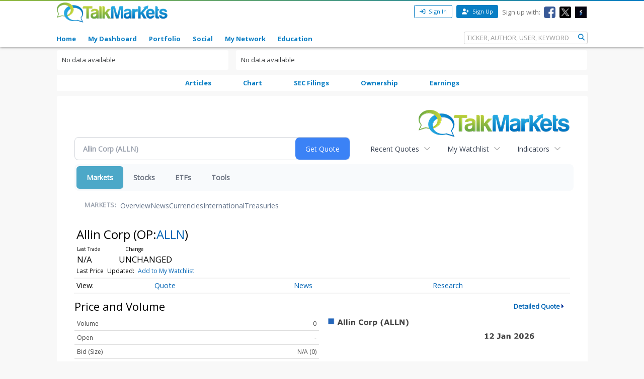

--- FILE ---
content_type: text/html; charset=utf-8
request_url: https://talkmarkets.com/symbol/ALLN
body_size: 12454
content:

<!DOCTYPE html>
<html xmlns="http://www.w3.org/1999/xhtml" xmlns:og="http://ogp.me/ns#" xmlns:fb="http://www.facebook.com/2008/fbml">

            
                <div id="widget-data-test"
                     data-widget-id="90965"
                     data-widget-type-id="521"
                     style="display:none"></div>
            
            
                <div id="widget-data-test"
                     data-widget-id="111096"
                     data-widget-type-id="521"
                     style="display:none"></div>
            
            
                <div id="widget-data-test"
                     data-widget-id="111037"
                     data-widget-type-id="358"
                     style="display:none"></div>
            
            
                <div id="widget-data-test"
                     data-widget-id="111221"
                     data-widget-type-id="358"
                     style="display:none"></div>
            
            
                <div id="widget-data-test"
                     data-widget-id="111240"
                     data-widget-type-id="684"
                     style="display:none"></div>
            
            
                <div id="widget-data-test"
                     data-widget-id="111022"
                     data-widget-type-id="379"
                     style="display:none"></div>
            
            
                <div id="widget-data-test"
                     data-widget-id="111273"
                     data-widget-type-id="358"
                     style="display:none"></div>
            
            
                <div id="widget-data-test"
                     data-widget-id="109378"
                     data-widget-type-id="358"
                     style="display:none"></div>
            
            
                <div id="widget-data-test"
                     data-widget-id="109377"
                     data-widget-type-id="358"
                     style="display:none"></div>
            
            
                <div id="widget-data-test"
                     data-widget-id="111281"
                     data-widget-type-id="358"
                     style="display:none"></div>
            


<head>
    <title>ALLIN CORPORATION | TalkMarkets | Page 1</title>
    <link rel="icon" type="image/png" href="https://talkmarkets.com/images/TM_favicon.png" />
    <meta name="keywords" content="Home" />
    <meta name="description" content="ALLIN CORPORATION Blog on TalkMarkets | Page 1" />

    <link rel="stylesheet" type="text/css" href="https://talkmarkets.com/Styles/platforms/talkmarkets/responsive/bundles/main.min.css?v=639015636470000000" />

    <script type="text/javascript" src="https://talkmarkets.com/Scripts/tm-unobtrusive/tm-front-end-vendor.bundle.min.js?v=639015636450000000" ></script>

    
        <meta name="robots" content="index,follow" />

    <meta name="robots" content="noodp, noydir" />
    <meta name="viewport" content="width=device-width, initial-scale=1.0, maximum-scale=1.0, user-scalable=no" />
    <meta charset="utf-8" />
    <meta http-equiv="X-UA-Compatible" content="IE=edge" />


    <link rel="stylesheet" type="text/css" href="https://talkmarkets.com/fontawesome/css/all.css?v=639015636280000000" />
    <link rel="stylesheet" type="text/css" href="https://talkmarkets.com/fontawesome/css/fontawesome.css?v=639015636280000000" />
    <link rel="stylesheet" type="text/css" href="https://talkmarkets.com/fontawesome/css/brands.css?v=639015636280000000" />
    <link rel="stylesheet" type="text/css" href="https://talkmarkets.com/fontawesome/css/solid.css?v=639015636280000000" />

    <!-- Invisibly Pixel Code -->
    <script>
        window.ia = window.ia || function () { (window.ia.q = window.ia.q || []).push(arguments); }
            ;
        ia('track', 'PAGE_VIEW');
    </script>
    <script src="https://pymx5.com/scripts/ready.js"></script>
    <script src='https://pymx5.com/scripts/ims.js'></script>
    <script async src='https://pymx5.com/scripts/load_tags.js'></script>
    <script async src="https://pagead2.googlesyndication.com/pagead/js/adsbygoogle.js?client=ca-pub-9737538895081558"
            crossorigin="anonymous"></script>
    <noscript>
        <img height="1" width="1" style="display:none" src="https://api.pymx5.com/v1/sites/track?event_type=PAGE_VIEW&noscript=1" />
    </noscript>
    <script>
        docReady(function () { ims.startServices(); }
        );
    </script>
    <div id="52e4d6de-0d8f-4f7a-bf0c-b5f6eafbe9c8" class="_inv_marker"></div>



    <!-- Xandr Universal Pixel - Initialization (include only once per page) -->
    <script>
        !function (e, i) { if (!e.pixie) { var n = e.pixie = function (e, i, a) { n.actionQueue.push({ action: e, actionValue: i, params: a }) }; n.actionQueue = []; var a = i.createElement("script"); a.async = !0, a.src = "//acdn.adnxs.com/dmp/up/pixie.js"; var t = i.getElementsByTagName("head")[0]; t.insertBefore(a, t.firstChild) } }(window, document);
        pixie('init', 'e13de7d4-59a5-4cb9-96e2-4631664724b3');
    </script>

    <!-- Xandr Universal Pixel - PageView Event -->
    <script>
        pixie('event', 'PageView');
    </script>
    <noscript><img src="https://ib.adnxs.com/pixie?pi=e13de7d4-59a5-4cb9-96e2-4631664724b3&e=PageView&script=0" width="1" height="1" style="display:none" /></noscript>


    <!-- Invisibly Pixel Code -->

            <meta http-equiv="refresh" content="300" />


    
    
    

    

    <!-- Style Manager START -->
    
    <!-- Style Manager END -->
<link rel="stylesheet" type="text/css" href="https://talkmarkets.com/symbol/ALLN/theme_content/styles/glx-header.css?id=4781&appID=1342&q=634629994800000000" /><link rel="stylesheet" type="text/css" href="https://talkmarkets.com/symbol/ALLN/theme_content/styles/quotes.css?id=4948&appID=1342&q=635501001632170000" />
    <script>  (function(i,s,o,g,r,a,m){i['GoogleAnalyticsObject']=r;i[r]=i[r]||function(){  (i[r].q=i[r].q||[]).push(arguments)},i[r].l=1*new Date();a=s.createElement(o),  m=s.getElementsByTagName(o)[0];a.async=1;a.src=g;m.parentNode.insertBefore(a,m)  })(window,document,'script','//www.google-analytics.com/analytics.js','ga');  ga('create', 'UA-43159334-1', 'talkmarkets.com');  ga('send', 'pageview');</script>

<script async src="https://www.googletagmanager.com/gtag/js?id=G-RV277E3G5W"></script>
<script>
  window.dataLayer = window.dataLayer || [];
  function gtag(){dataLayer.push(arguments);}
  gtag('js', new Date());

  gtag('config', 'G-RV277E3G5W');
</script>

    <script type="text/javascript">h = document.getElementsByTagName('html')[0]; h.className += navigator.appName == "Microsoft Internet Explorer" ? ' ie' : ' no-ie';</script>

    
        <meta name="google-site-verification" content="fLlMwA1Rp64xys6Tw_NBGsoE50u83NR2dbrO6yoncXs" />
    <!--Native Ad start-->
        <script type="text/javascript" src="//s.ntv.io/serve/load.js" async></script>
    <!--Native Ad end-->
    <!--DFP Tag for IMS start-->
    <script type="text/javascript">
        (function () {
            window.advBidxc = window.advBidxc || {};
            window.advBidxc.startTime = new Date().getTime();
            function loadScript(tagSrc) {
                var scriptTag = document.createElement('script'),
                    placeTag = document.getElementsByTagName("script")[0];
                scriptTag.type = 'text/javascript';
                scriptTag.async = true;
                scriptTag.src = tagSrc;
                placeTag.parentNode.insertBefore(scriptTag, placeTag);
            }
            var mnSrc = '//hbx.media.net/bidexchange.js?cid=8CU2C156D&version=5.1' + '&dn=' +
                window.location.hostname;
            loadScript(mnSrc);
        })();
    </script>
    <!--DFP Tag for IMS end-->
    <!--AST Tag for IMS start-->
    <script type="text/javascript">
        var apntag = apntag || {};
        apntag.anq = apntag.anq || [];
        (function () {
            var d = document, e = d.createElement('script'), p = d.getElementsByTagName('head')[0];
            e.type = 'text/javascript'; e.async = true;
            e.src = '//acdn.adnxs.com/ast/ast.js';
            p.insertBefore(e, p.firstChild);
        })();


        apntag.anq.push(function () {
            apntag.setPageOpts({
                member: 6989
            });
        });

        apntag.anq.push(function () {

            apntag.defineTag({
                tagId: 13208714,
                sizes: [[765, 275]],
                keywords: { 'position': ['Bottom_Finintent'] },
                targetId: 'TalkMarkets_ROS_Bottom_Finintent'
            });
            apntag.defineTag({
                tagId: 13241945,
                sizes: [[120, 60]],
                keywords: { 'position': ['BrokerButton'] },
                targetId: 'TalkMarkets_ROS_BrokerButton_1'
            });
            apntag.defineTag({
                tagId: 13241948,
                sizes: [[120, 60]],
                keywords: { 'position': ['BrokerButton'] },
                targetId: 'TalkMarkets_ROS_BrokerButton_2'
            });
            apntag.defineTag({
                tagId: 13241949,
                sizes: [[120, 60]],
                keywords: { 'position': ['BrokerButton'] },
                targetId: 'TalkMarkets_ROS_BrokerButton_3'
            });
            apntag.defineTag({
                tagId: 13241950,
                sizes: [[120, 60]],
                keywords: { 'position': ['BrokerButton'] },
                targetId: 'TalkMarkets_ROS_BrokerButton_4'
            });
            apntag.defineTag({
                tagId: 13208712,
                sizes: [[300, 250]],
                keywords: { 'position': ['RightRail_1'] },
                targetId: 'TalkMarkets_ROS_RightRail_1'
            });
            apntag.defineTag({
                tagId: 13208713,
                sizes: [[300, 250], [300, 600], [300, 1050]],
                keywords: { 'position': ['RightRail_3'] },
                targetId: 'TalkMarkets_ROS_RightRail_3'
            });
            apntag.defineTag({
                tagId: 13241951,
                sizes: [[728, 90]],
                keywords: { 'position': ['Top_Leaderboard'] },
                targetId: 'TalkMarkets_ROS_Top_Leaderboard'
            });
        });

        apntag.anq.push(function () {
            apntag.loadTags();
        });
    </script>
    <!--AST Tag for IMS end-->
    <!-- Xandr Universal Pixel - Initialization (include only once per page) -->
    <script>
        !function (e, i) { if (!e.pixie) { var n = e.pixie = function (e, i, a) { n.actionQueue.push({ action: e, actionValue: i, params: a }) }; n.actionQueue = []; var a = i.createElement("script"); a.async = !0, a.src = "//acdn.adnxs.com/dmp/up/pixie.js"; var t = i.getElementsByTagName("head")[0]; t.insertBefore(a, t.firstChild) } }(window, document);
        pixie('init', 'e13de7d4-59a5-4cb9-96e2-4631664724b3');
    </script>

    <!-- Xandr Universal Pixel - PageView Event -->
    <script>
        pixie('event', 'PageView');
    </script>
    <noscript><img src="https://ib.adnxs.com/pixie?pi=e13de7d4-59a5-4cb9-96e2-4631664724b3&e=PageView&script=0" width="1" height="1" style="display:none" /></noscript>


    <script async src="https://securepubads.g.doubleclick.net/tag/js/gpt.js"></script>
    <script>
        window.googletag = window.googletag || { cmd: [] };
        googletag.cmd.push(function () {
            googletag.defineSlot('/126710690/ims/talkmarket/Top_Leaderboard', [[970, 250], [300, 50], [728, 90], [320, 50]], 'div-gpt-ad-1722633708053-0').addService(googletag.pubads());
            googletag.pubads().enableSingleRequest();
            googletag.enableServices();
        });
    </script>
    <script async src="https://securepubads.g.doubleclick.net/tag/js/gpt.js"></script>
    <script>
        window.googletag = window.googletag || { cmd: [] };
        googletag.cmd.push(function () {
            googletag.defineSlot('/126710690/ims/talkmarket/Bottom_Leaderboard', [[300, 50], [970, 250], [728, 90], [320, 50]], 'div-gpt-ad-1722633693029-0').addService(googletag.pubads());
            googletag.pubads().enableSingleRequest();
            googletag.enableServices();
        });
    </script>


    

</head>
<body data-tm-platform="talkmarkets"
            data-base-url="/symbol/alln/">

    <div id="page-data-test" data-page-id="25514" data-layout-name="Quote Layout_1" data-layout-id="14652" style="display:none"></div>
    <div id="fb-root"></div>

    <script type="text/javascript">
        CK_EDITOR_IMAGE_URL = "/symbol/alln/admin/ckeditor/images";
        CK_EDITOR_FILE_URL = "/symbol/alln/admin/ckeditor/files";
        (function (d, s, id) {
            var js, fjs = d.getElementsByTagName(s)[0];
            if (d.getElementById(id)) return;
            js = d.createElement(s); js.id = id;
            js.src = "//connect.facebook.net/en_US/all.js#xfbml=1";
            fjs.parentNode.insertBefore(js, fjs);
        }(document, 'script', 'facebook-jssdk'));</script>

    <img id="ajaxLoadingPanel" style="display: none; position: absolute; left: 50%; top: 50%;
        margin: -25px 0 0 -25px; z-index: 10001" src="https://talkmarkets.com/images/ajax-loader.gif" alt="" />

    <div class="admin-body">
        <div class="wrapper">
            <input data-val="true" data-val-required="The IsCurrentPageHome field is required." id="IsCurrentPageHome" name="IsCurrentPageHome" type="hidden" value="False" />



<input type="hidden" id="currentUserId" value="0" />
<input type="hidden" id="blockedUserIDsFromHomepage" value="" />
<input type="hidden" id="blockedUserIDsFromFeeds" value="" />
<input type="hidden" id="approveConnectionRequestEnum" value="1" />
<input type="hidden" id="removeConnectionRequestEnum" value="4" />
<input type="hidden" id="blockConnectionRequestEnum" value="3" />

<header>
    <nav class="tm-header navbar-fixed-top">
        <div class="tm-header-top">
            <div class="container">
                <div class="row">
                    <div class="col-xs-4 col-md-4">
                        <div class="tm-header-top-logo-wrap">
                            <a href="https://talkmarkets.com/">
                                <img src="https://talkmarkets.com/images/logos/TalkMarkets.png" alt="" class="tm-header-top-logo" />
                            </a>
                        </div>
                    </div>
                    <div class="col-xs-8 col-md-8">


                            <div class="tm-header-top-menu">
                                <ul>
                                    <li>
                                        <button id="modal-open"
                                                type="button"
                                                class="btn btn-sm btn-primary-outline"
                                                data-modal-size="modal-small"
                                                data-toggle="modal"
                                                data-get-modal-body-url="/portal-widgets/glxregisterwidget/renderloginbox?isResponsive=true">
                                            <i class="fa fa-sign-in" aria-hidden="true"></i>
                                            Sign In
                                        </button>
                                    </li>
                                    <li>
                                        <a class="btn btn-sm btn-primary" type="button" href="/register?isResponsive=true" title="Register">
                                            <i class="fa fa-user-plus"></i>
                                            Sign Up
                                        </a>
                                    </li>
                                    <li class="hidden-md-down">
                                        <p>Sign up with:</p>
                                    </li>
                                    <li class="hidden-md-down">
                                        <a href="/portal-widgets/tmconnectwithsocialnetworks/ExternalFacebookLogin?redirectUrl=/register&fromRegisterPage=true">
                                            <img class="tm-social-icon" src="https://talkmarkets.com/images/tm-social-icons/facebook.png">
                                        </a>
                                    </li>
                                    <li class="hidden-md-down">
                                        <a href="/portal-widgets/tmconnectwithsocialnetworks/ExternalTwitterLogin?redirectUrl=/register&fromRegisterPage=true">
                                            <img src="https://talkmarkets.com/images/tm-social-icons/x.png">
                                        </a>
                                    </li>
                                    <li class="hidden-md-down">
                                        <a href="/portal-widgets/tmconnectwithsocialnetworks/ExternalStockTwitsLogin?redirectUrl=/register&fromRegisterPage=true">
                                            <img src="https://talkmarkets.com/images/tm-social-icons/stocktwits-icon1.jpg">
                                        </a>
                                    </li>
                                    
                                </ul>
                            </div>
<input id="FacebookLoginAuthorizationUrl" name="FacebookLoginAuthorizationUrl" type="hidden" value="https://graph.facebook.com/oauth/authorize?client_id=2269502586572471&amp;display=popup&amp;redirect_uri=http://alln.ootc.talkmarkets.com/admin/facebook/LoginNotMemberUsers&amp;scope=publish_actions,email,user_birthday" />                            <script type="text/javascript">
                                function LoginWithFacebook() {
                                    var url = $('#FacebookLoginAuthorizationUrl').val();
                                    OpenFacebookPopup(url);
                                }
                            </script>
                    </div>
                </div>
            </div>
        </div>
        <div class="tm-header-main">
            

<div class="container">
    <div class="row">
        <div class="tm-toggle">
          <span class="tm-toggle-line"></span>
          <span class="tm-toggle-line"></span>
          <span class="tm-toggle-line"></span>
        </div>
        <ul class="tm-main-nav">
            <li class="tm-main-nav-close"><a href="#">&times;</a></li>
            <li class="nav-item tm-nav-item home ">
                <a class="nav-link tm-header-main-nav-link" title="Home" href="/">
                    Home
                </a>
            </li>
            <li class="nav-item tm-nav-item dash">
                <a id="modal-open"
                   data-toggle="modal"
                   data-modal-size="modal-small"
                   data-get-modal-body-url="/portal-widgets/glxregisterwidget/renderloginbox?loginRedirectUrl=/admin/dashboard&withMyAppUrl=true&isResponsive=true"
                   class="nav-link tm-header-main-nav-link dialog-form glx-login-link"
                   losefocus="true"
                   title="My Dashboard">
                    My Dashboard
                </a>
            </li>
            <li class="nav-item tm-nav-item">
                <a id="modal-open"
                   data-toggle="modal"
                   data-modal-size="modal-small"
                   data-get-modal-body-url="/portal-widgets/glxregisterwidget/renderloginbox?loginRedirectUrl=/admin/dashboard?mode=5&withMyAppUrl=true&isResponsive=true"
                   class="nav-link tm-header-main-nav-link dialog-form glx-login-link"
                   losefocus="true"
                   title="Portfolio">
                    Portfolio
                </a>
            </li>
            <li class="nav-item tm-nav-item"   class="news"  >
                <a class="nav-link tm-header-main-nav-link"
                   href="/activity-feeds"
                   title="News">
                    Social
                </a>
            </li>
            <li class="nav-item tm-nav-item authors">
                <a id="modal-open"
                   data-toggle="modal"
                   data-modal-size="modal-small"
                   data-get-modal-body-url="/portal-widgets/glxregisterwidget/renderloginbox?loginRedirectUrl=/admin/dashboard/mynetwork&withMyAppUrl=true&isResponsive=true"
                   dialogclass="glx-register-popup login-popup"
                   class="nav-link tm-header-main-nav-link dialog-form glx-login-link" losefocus="true"
                   title="My Network">
                    My Network
                </a>
            </li>
            <li class="nav-item tm-nav-item authors">
                <a class="nav-link tm-header-main-nav-link" href="/blog/financial-education?category=3501">Education</a>
            </li>
           

            
            <div class="tm-search-box">
                


<input type="hidden" id="searchTicks" value="639038708975567742" />
<input type="hidden" id="searchOptionsKeywordsEnum" value="5" />

    <form id="search-form" class="form-inline" role="form">
        <input class="form-control tm-search-form-control"
               type="text"
               id="639038708975567742_searchQuery"
               placeholder= "TICKER, AUTHOR, USER, KEYWORD"/>
        <button class="tm-search-form-btn" id="639038708975567742_searchButton">
            <i class="fa fa-search"></i>
        </button>
        <div id="searchOption" name="searchOptions" class="searchRadio">
            <div class="tm-search-radio">
                
                <input type="radio" id="option1" class="tm-search-radio-btn" name="searchOptions" data-placeholder="TICKER SYMBOL" value="3" checked="checked"/>
                <label for="option1" class="tm-search-radio-label">Stocks</label>

                <input type="radio" id="option2" class="tm-search-radio-btn" name="searchOptions" data-placeholder="KEYWORD" value="5" />
                <label for="option2" class="tm-search-radio-label">Keywords</label>

                <input type="radio" id="option3" class="tm-search-radio-btn" name="searchOptions" data-placeholder="AUTHOR NAME" value="1" />
                <label for="option3" class="tm-search-radio-label">Contributors</label>

                <input type="radio" id="option4" class="tm-search-radio-btn" name="searchOptions" data-placeholder="MEMBER NAME" value="2" />
                <label for="option4" class="tm-search-radio-label">Users</label>
            </div>
            
        </div>
     </form>


            </div>
        </ul>
    </div>
</div>

<script>
    $('.tm-toggle, .tm-main-nav-close').on('click', function (e) {
      e.preventDefault();
      $('body').toggleClass('sidebar-open');
      $('.tm-body').toggleClass('sidebar-overlay');

    });
</script>

        </div>
    </nav>
   


</header>


            
        </div>
        <input type="hidden" id="hdnPage" value="25514" />
    </div>

    <div class="tm-body">
        
        <div class="container">
    <div class="row">
        <div class="col-md-4 drop" dropzone="publiccompany-left-ads-left" id="publiccompany-left-ads-left"><div id="divWidget_90965" class="card widget-quote" widgetid="90965">
        <div>
                                </div>
        <div class="">
            


No data available

        </div>
    </div>
</div>
        <div class="col-md-8 drop" dropzone="publiccompany-left-ads-right" id="publiccompany-left-ads-right"><div id="divWidget_111096" class="card widget-quote" widgetid="111096">
        <div>
                                </div>
        <div class="">
            


No data available

        </div>
    </div>
</div>
    </div>
    <div class="publiccompany-left-ads"></div>
    <div class="col-md-12 menu-wrapper">
            <div id="divWidget_2147474198" class="widget-wrapper widget-menu" widgetid="2147474198">
    <div class="widget-header">
                    </div>
    <div class="widget-body ">
        <div id="divMenu_2147474198" widgetid="2147474198" class="tm-menu">
    <ul class="menuHorizontal">
            <li                      class="mainitems"
 >

                    <a href="/symbol/alln/blog"
                    target="_self" >
                        Articles</a>

            </li>
            <li                      class="mainitems"
 >

                    <a href="/symbol/alln/chart"
                    target="_self" >
                        Chart</a>

            </li>
            <li                      class="mainitems"
 >

                    <a href="/symbol/alln/portal-widgets/redirect/secfillings"
                    target="_blank" >
                        SEC Filings</a>

            </li>
            <li                      class="mainitems"
 >

                    <a href="/symbol/alln/portal-widgets/redirect/ownership"
                    target="_blank" >
                        Ownership</a>

            </li>
            <li                      class="mainitems"
 >

                    <a href="/symbol/alln/portal-widgets/redirect/earnings"
                    target="_blank" >
                        Earnings</a>

            </li>

    </ul>
</div>






        <div class="widget-clear">
        </div>
    </div>
</div>

    </div>
    <div class="row">
        <div class="col-md-12 drop" dropzone="sidebar1" id="sidebar1"><div id="divWidget_111037" class="card widget-text" widgetid="111037">
        <div>
                                </div>
        <div class="">
            

    <div id="TextWidget_ID_111037" widgetid="111037">
    <div id="ck_111037" name="ck_111037">
            <div class="card tm-quote-embed-wrap">
        <div class="col-md-12 drop">
            <div class="tm-quote-embed-responsive embed-responsive">
                <iframe class="embed-responsive-item" src="https://markets.financialcontent.com/talkmarkets/quote?Symbol=ALLN" frameborder="0" allowfullscreen="">
                </iframe>
            </div>
        </div>
    </div>

    </div>
    <div id="buttons_111037">
    </div>
    </div>

        </div>
    </div>
<div id="divWidget_111221" class="card widget-text" widgetid="111221">
        <div>
                                </div>
        <div class="">
            

    <div id="TextWidget_ID_111221" widgetid="111221">
    <div id="ck_111221" name="ck_111221">
        

    <input type="hidden" id="forSecurityPageStockId" value="113244" />

    <div class="card">
<input id="tm-is-for-securities-page" name="tm-is-for-securities-page" type="hidden" value="True" />                    <div class="card-header">
                        <h4 class="tm-title-heading">
                            People who follow this stock (<span id="number-of-followers">34</span>)
                        </h4>
                    </div>
                <div class="tm-module-content">



                    <div data-tm-securities-wrap="true">
                        <div data-people-follow-stocks-page="1" class="tm-article_author-securities-followers">
                                <a href="https://talkmarkets.com/member/ysiwui/"
                                   data-user-id="64445" data-user-name="Yuean  Si " data-tooltip-content="">

                                    <img class="tm-article_author-securities-followers-img" src="https://talkmarkets.com/images/profiles/profile-unknown-male.png" alt=" " />
                                </a>
                                <a href="https://talkmarkets.com/member/ginalynpantojan02/"
                                   data-user-id="38025" data-user-name="Ginalyn  Pantojan " data-tooltip-content="">

                                    <img class="tm-article_author-securities-followers-img" src="https://talkmarkets.com/user_content/contacts/largethumb_0E14FC91-E2B7-4759-8F77-E036D90AD9D4.jpeg?app=231356" alt=" " />
                                </a>
                                <a href="https://talkmarkets.com/member/Narendran-Kumar/"
                                   data-user-id="15831" data-user-name="Narendran Kumar" data-tooltip-content="">

                                    <img class="tm-article_author-securities-followers-img" src="https://talkmarkets.com/images/profiles/profile-unknown-male.png" alt=" " />
                                </a>
                                <a href="https://talkmarkets.com/member/ashfak_natali/"
                                   data-user-id="30385" data-user-name="Ashfak  Natali " data-tooltip-content="">

                                    <img class="tm-article_author-securities-followers-img" src="https://talkmarkets.com/user_content/contacts/largethumb_62D45F5C-A203-4E7A-BD55-6AB5EE92A70D.jpeg?app=223337" alt=" " />
                                </a>
                                <a href="https://talkmarkets.com/member/hardikb8888/"
                                   data-user-id="58142" data-user-name="Hardik  B. " data-tooltip-content="">

                                    <img class="tm-article_author-securities-followers-img" src="https://talkmarkets.com/images/profiles/profile-unknown-male.png" alt=" " />
                                </a>
                                <a href="https://talkmarkets.com/member/silverman558811/"
                                   data-user-id="53551" data-user-name="SilverMan  " data-tooltip-content="">

                                    <img class="tm-article_author-securities-followers-img" src="https://talkmarkets.com/user_content/contacts/largethumb_EA0FFCAD-7B56-4A68-A9F1-8A3A8CCD4DE6.jpeg?app=247386" alt=" " />
                                </a>
                                <a href="https://talkmarkets.com/member/svignesrao/"
                                   data-user-id="27015" data-user-name="Vignes Rao" data-tooltip-content="">

                                    <img class="tm-article_author-securities-followers-img" src="https://talkmarkets.com/user_content/contacts/largethumb_144168AA-FA3D-437A-9E1E-C6084ADB34EE.jpeg?app=219785" alt=" " />
                                </a>
                                <a href="https://talkmarkets.com/member/Ddiorio/"
                                   data-user-id="68451" data-user-name="D.  Diorio " data-tooltip-content="">

                                    <img class="tm-article_author-securities-followers-img" src="https://talkmarkets.com/images/profiles/profile-unknown-male.png" alt=" " />
                                </a>
                                <a href="https://talkmarkets.com/member/bodytech2/"
                                   data-user-id="25341" data-user-name="Sergio Arango" data-tooltip-content="">

                                    <img class="tm-article_author-securities-followers-img" src="https://talkmarkets.com/user_content/contacts/largethumb_22836A14-755B-457F-B56C-8EFE69C19FF2.jpeg?app=218020" alt=" " />
                                </a>
                                <a href="https://talkmarkets.com/member/JoelGolden/"
                                   data-user-id="22985" data-user-name="Joel Golden" data-tooltip-content="">

                                    <img class="tm-article_author-securities-followers-img" src="https://talkmarkets.com/user_content/contacts/largethumb_989F15E7-DE2E-484D-9FB9-B66A55298DAE.jpeg?app=215544" alt=" " />
                                </a>
                                <a href="https://talkmarkets.com/member/lokabinary/"
                                   data-user-id="18628" data-user-name="Loka " data-tooltip-content="">

                                    <img class="tm-article_author-securities-followers-img" src="https://talkmarkets.com/images/profiles/profile-unknown-male.png" alt=" " />
                                </a>
                                <a href="https://talkmarkets.com/member/manadofbstrader/"
                                   data-user-id="29042" data-user-name="Rey " data-tooltip-content="">

                                    <img class="tm-article_author-securities-followers-img" src="https://talkmarkets.com/images/profiles/profile-unknown-male.png" alt=" " />
                                </a>
                                <a href="https://talkmarkets.com/member/bolojapan/"
                                   data-user-id="22308" data-user-name="Ed  Bolo " data-tooltip-content="">

                                    <img class="tm-article_author-securities-followers-img" src="https://talkmarkets.com/images/profiles/profile-unknown-male.png" alt=" " />
                                </a>
                                <a href="https://talkmarkets.com/member/yashvipalecha040/"
                                   data-user-id="20681" data-user-name="Yash  Palecha " data-tooltip-content="">

                                    <img class="tm-article_author-securities-followers-img" src="https://talkmarkets.com/user_content/contacts/largethumb_BB87CBAF-6AD0-46C1-BDFA-66E96B088A5F.jpeg?app=213103" alt=" " />
                                </a>
                                <a href="https://talkmarkets.com/member/surjeetbhagat179/"
                                   data-user-id="25415" data-user-name="Surjeet  Bhagat " data-tooltip-content="">

                                    <img class="tm-article_author-securities-followers-img" src="https://talkmarkets.com/images/profiles/profile-unknown-male.png" alt=" " />
                                </a>
                                <a href="https://talkmarkets.com/member/godelllori/"
                                   data-user-id="21685" data-user-name="Lori " data-tooltip-content="">

                                    <img class="tm-article_author-securities-followers-img" src="https://talkmarkets.com/images/profiles/profile-unknown-male.png" alt=" " />
                                </a>
                        </div>
                    </div>

                    <div class="card-footer">

                        <input type="button" data-tm-securities-load-more="true" class="btn btn-sm btn-primary" value="Load more">

                            <a id="stocks-view-all-people"
                               class="btn btn-sm btn-primary stocks-view-all-people"
                               href="/symbol/ALLN/followers">
                                View All
                            </a>
                    </div>
                </div>

        <div id="get-people-that-follow-securities"
             style="display: none;"
             data-security-symbol="ALLN"
             data-page-number="2"
             data-page-records="16"
             data-is-for-security-page="True"
             data-show-only-my-connections="False"
             data-number-of-users="34"
             data-show-load-more-button="True">
        </div>
    </div>




    </div>
    <div id="buttons_111221">
    </div>
    </div>

        </div>
    </div>
</div>
        <div class="col-md-6 drop" dropzone="content" id="content">

<div id="divWidget_111240" class="card widget-blogs" widgetid="111240">
        <div>
                    <div class="card-header">
                        <h4 class="tm-title-heading">Latest Posts</h4>
                    </div>
                                </div>
        <div class="">
            


    <div id="content">
        

<div class="widget-content widget-tabs-content-bg">
    <a id="aboutThisStock" href="?minor=false#aboutThisStock" title="Posts which focus on the stocks you follow"   class="tm-active-tab"   >
        About This Stock
    </a>
    <a id="moreAboutThisStock" href="?minor=true#moreAboutThisStock" title="Posts related to, but not focusing on, the stocks you follow." >
        More About This Stock
    </a>

    <div class="card-footer">
        <a class="btn btn-sm btn-primary-outline" href="/symbol/ALLN/blog">
            All Posts
        </a>
    </div>
</div>


            
    </div>

        </div>
    </div>
</div>
        <div class="col-md-6 drop" dropzone="sidebar2" id="sidebar2"><div id="divWidget_111022" class="card widget-latest-tweets" widgetid="111022">
        <div>
                    <div class="card-header">
                        <h4 class="tm-title-heading">Latest Tweets for $ALLN</h4>
                    </div>
                                </div>
        <div class="">
            
<div id="content">
    
<div id="stockTweetsContent" class="tm-module-content tm-quote-tweets" data-to-base-url="/symbol/alln">
        <div class="tweet">
        No tweets yet!
    </div>

</div>

<div id="model-data" style="display: none"
     data-model-symbol="ALLN"></div>



</div>

        </div>
    </div>
<div id="divWidget_111273" class="card widget-text" widgetid="111273">
        <div>
                                </div>
        <div class="">
            

    <div id="TextWidget_ID_111273" widgetid="111273">
    <div id="ck_111273" name="ck_111273">
        
<div class="card">
    <div class="card-header">
        <h4 class="tm-title-heading">PARTNER HEADLINES</h4>
    </div>
    <div class="tm-quote-rss" style="max-height:fit-content">
        <div data-lazy-url="/symbol/alln/portal-widgets/rss/loadpartnerheadlines?symbol=alln&isresponsive=true"></div>
    </div>
</div>



    </div>
    <div id="buttons_111273">
    </div>
    </div>

        </div>
    </div>
<div id="divWidget_109378" class="card widget-text" widgetid="109378">
        <div>
                                </div>
        <div class="">
            

    <div id="TextWidget_ID_109378" widgetid="109378">
    <div id="ck_109378" name="ck_109378">
        <div class="card">
    <div id="unit_93260"><a href="https://mixi.media/" rel="nofollow"></a></div>
    <script>
        (function (d, s, id) {
            var js, pjs = d.getElementsByTagName(s)[0];
            if (d.getElementById(id)) return;
            js = d.createElement(s); js.id = id; js.async = true;
            js.src = "//cdn.pubexchange.com/modules/partner/talk_markets";
            pjs.parentNode.insertBefore(js, pjs);
        }(document, "script", "pubexchange-jssdk"));
    </script>
    <div id="pubexchange_related_links_2" class="card hidden-md-down" style="height:345px"></div>
</div>
    </div>
    <div id="buttons_109378">
    </div>
    </div>

        </div>
    </div>
</div>
    </div>
    <div class="row">
        <div class="col-md-12 drop" dropzone="bottom-sidebar12" id="sidebar12"><div id="divWidget_109377" class="card widget-text" widgetid="109377">
        <div>
                                </div>
        <div class="">
            

    <div id="TextWidget_ID_109377" widgetid="109377">
    <div id="ck_109377" name="ck_109377">
        <style>
    #primis_container_div > iframe {
        z-index: 100 !important;
        margin: 20px 25px 0px 18px;
        width: 19px !important;
    }
    #primis_container_div :nth-child(2) {
        margin: auto;
        margin-bottom: 10px;
        z-index: 40 !important;
    }
    #primis_container_div :nth-child(3) {
        margin: auto;
        margin-bottom: 10px;
        z-index: 40 !important;
    }
    #closeContainer {
        top: 0px !important;
        left: 18px
    }

</style>
	<div class="card tm-quote-embed-wrap">
        <div class="col-md-4 drop">
            <div class="text-center">
				<script type="text/javascript" language="javascript" src="https://live.sekindo.com/live/liveView.php?s=102756&cbuster=%%CACHEBUSTER%%&pubUrl=%%REFERRER_URL_ESC%%&subId=[SUBID_ENCODED]&x=%%WIDTH%%&y=%%HEIGHT%%&vp_content=plembed1afdjzvhqrot&vp_template=7627"></script>
			</div>
            <div class="card">
               <div id="unit_98832"><a href="https://mixi.media/" rel="nofollow"></a></div>
<script type="text/javascript" charset="utf-8">
  (function() {
    var sc = document.createElement("script"); sc.type = "text/javascript"; sc.async = true;
    sc.src = "//mixi.media/data/js/98832.js"; sc.charset = "utf-8";
    var s = document.getElementsByTagName("script")[0]; s.parentNode.insertBefore(sc, s);
  }());
</script>
               
            </div>
        </div>
        <div class="col-md-8 drop" >
            <iframe width="645" height="525" scrolling="NO" src="//www.dianomi.com/smartads.epl?id=3025" style="width: 100%; border: none; overflow: hidden; margin-top:10px"></iframe>
        </div>
    </div>
    </div>
    <div id="buttons_109377">
    </div>
    </div>

        </div>
    </div>
<div id="divWidget_111281" class="card widget-text" widgetid="111281">
        <div>
                                </div>
        <div class="">
            

    <div id="TextWidget_ID_111281" widgetid="111281">
    <div id="ck_111281" name="ck_111281">
        
<div class="card">
    <div class="card-header">
        <h4 class="tm-title-heading">
            $ALLN
        </h3>
    </div>

    <div class="comment-ajax">
        <div class="comment-widget">
            <div class="comments-nav">
                <a id="comments-tab" data-tm-comment-cashtags="true" class="selected">
                    Comments
                </a>

                <a id="activity-feeds-tab" data-tm-comment-cashtags="false">
                    Status Updates
                </a>
            </div>

            <div id="ajax-paging-wrap">
                
    <input type="hidden" id="ajax-paging-url" name="ajax-paging-url"
           value="/portal-widgets/Hashtags/RenderHashtagsByDedication?hashtagID=113244&hashtag=ALLN&dedication=0&isHashtag=false&isResponsive=true">



            </div>
        </div>
    </div>
</div>

<div id="cashtag-values-id" style="display: none"
     data-cashtag-id="113244"
     data-cashtag="ALLN"
     data-comment-value="0"
     data-activity-feed-value="1"
     data-hashtag-id="113244"
     data-hashtag="ALLN">
 </div>


    </div>
    <div id="buttons_111281">
    </div>
    </div>

        </div>
    </div>
</div>
        
        
        
        
    </div>
</div>
        
<footer>
    <div class="tm-footer">
        <div class="container">
            <div class="row">
                
                <div class="col-md-12 tm-footer-copyright">
                    <span>Copyright &copy; 2026 TalkMarkets.com. All rights reserved.</span>
                          <span> | </span><a href="/register"> Apply to Become a Contributor</a>
                </div>
            </div>
        </div>

        <div class="container">
            <div class="row">
            
                <div class="col-md-12 tm-footer-menu">
                    <span><a href="/About-us">About Us</a> · </span>
                    <span><a href="/Terms-of-use">Terms of Use</a> · </span>
                    <span><a href="/Privacy-policy">Privacy Policy</a> · </span>
                    <span><a href="/Disclaimer">Disclaimer</a> · </span>
                    <span><a href="/Contact-us">Contact Us</a> · </span>
                    
                    <span><a href="/faqs">FAQs</a> · </span>
                    <span><a href="/rss-feed">Partner Headlines</a></span>
                </div>
            </div>
        </div>
        <div class="container">
            <div class="row">
                
                <div class="col-md-12 tm-footer-social">
                    <span>Follow us:</span>
                    <span>
                        <a href="https://facebook.com/talkmarkets" class="btn-social-icon btn-facebook">
                            <i class="fa-brands fa-square-facebook fa-2x"></i>
                        </a>
                    </span>
                    <span>
                        <a href="https://twitter.com/talkmarkets" class="btn-social-icon btn-twitter">
                            <i class="fa-brands fa-square-x-twitter fa-2x" aria-hidden="true"></i>
                        </a>
                    </span>
                    <span>
                        <a href="https://linkedin.com/company/3353447" class="btn-social-icon btn-linkedin">
                            <i class="fa-brands fa-linkedin fa-2x"></i>
                        </a>
                    </span>
                    <span>
                        <a href="https://stocktwits.com/TalkMarkets" class="btn-social-icon btn-stocktwits">
                            <i class="fa fa-2x" aria-hidden="true">ST</i>
                        </a>
                    </span>
                </div>
            </div>
        </div>
    </div>

    
    <a href="" class="tm-top">
        <svg class="mk-svg-icon" data-name="mk-icon-chevron-up" data-cacheid="icon-57ed0056c9426" xmlns="http://www.w3.org/2000/svg" viewBox="0 0 1792 1792"><path d="M1683 1331l-166 165q-19 19-45 19t-45-19l-531-531-531 531q-19 19-45 19t-45-19l-166-165q-19-19-19-45.5t19-45.5l742-741q19-19 45-19t45 19l742 741q19 19 19 45.5t-19 45.5z"></path></svg>
    </a>


</footer>



    </div>


    <div id="tmModal" class="modal fade">
    <div class="modal-dialog tm-modal" role="document">
        <div class="modal-content">
            <div class="modal-header">
                <button type="button"
                        class="close"
                        data-dismiss="modal"
                        aria-label="Close">
                    <span style="padding-right:4px" class="modal-close" aria-hidden="true">&times;</span>
                </button>
                <h4 class="modal-title"></h4>
            </div>
            <div class="modal-body">
            </div>
            <div class="modal-footer">
                <button id="modal-close-btn"
                        style="display:none"
                        type="button"
                        class="btn btn-secondary"
                        data-dismiss="modal">
                    Cancel
                </button>
            </div>
        </div>
    </div>
</div>






    <script type="text/javascript" src="https://talkmarkets.com/Scripts/tm-unobtrusive/tm-front-end-responsive.bundle.min.js?v=639015636450000000" ></script>
    <script type="text/javascript" src="https://talkmarkets.com/Scripts/jquery.simple-watermark.min.js?v=639015636420000000" ></script>



    <script type="text/javascript" src="https://talkmarkets.com/scripts/custom/characters-count.js?v=639015636390000000" ></script>

<script type="text/javascript" src="https://talkmarkets.com/symbol/ALLN/theme_content/scripts/easySlider1.7?id=6035&appID=1342&q=634475671800000000" ></script><script type="text/javascript" src="https://talkmarkets.com/symbol/ALLN/theme_content/scripts/js?id=6036&appID=1342&q=634647367200000000" ></script><script type="text/javascript" src="https://talkmarkets.com/symbol/ALLN/theme_content/scripts/loginSlideJS?id=6037&appID=1342&q=634563646800000000" ></script>
    <script type="text/javascript"
                                 src="https://talkmarkets.com/Scripts/tm-unobtrusive/tm.latest-tweets-widget.stock-tweets.js">
</script><script type="text/javascript" src="https://talkmarkets.com/Scripts/tm-unobtrusive/tm.rss.partner-headlines.js"></script><script type="text/javascript" src="https://talkmarkets.com/Scripts/tm-unobtrusive/tm.articlepage.get-people-that-follow-securities.js"></script><script type="text/javascript"
                                 src="https://talkmarkets.com/Scripts/tm-unobtrusive/tm.cashtags.index.js">
    </script><script type="text/javascript"
                                 src="https://talkmarkets.com/Scripts/tm-unobtrusive/tm.modal.js">
</script>


    <script>

        $(document).ready(function () {
            $('.pe_loaded').removeClass("pubexchange_module");
        });

    </script>

   

</body>
</html>


--- FILE ---
content_type: text/html; charset=utf-8
request_url: https://www.google.com/recaptcha/api2/aframe
body_size: 267
content:
<!DOCTYPE HTML><html><head><meta http-equiv="content-type" content="text/html; charset=UTF-8"></head><body><script nonce="oWrlZoO3xZMFjZg66myfYg">/** Anti-fraud and anti-abuse applications only. See google.com/recaptcha */ try{var clients={'sodar':'https://pagead2.googlesyndication.com/pagead/sodar?'};window.addEventListener("message",function(a){try{if(a.source===window.parent){var b=JSON.parse(a.data);var c=clients[b['id']];if(c){var d=document.createElement('img');d.src=c+b['params']+'&rc='+(localStorage.getItem("rc::a")?sessionStorage.getItem("rc::b"):"");window.document.body.appendChild(d);sessionStorage.setItem("rc::e",parseInt(sessionStorage.getItem("rc::e")||0)+1);localStorage.setItem("rc::h",'1768274105351');}}}catch(b){}});window.parent.postMessage("_grecaptcha_ready", "*");}catch(b){}</script></body></html>

--- FILE ---
content_type: text/css; charset=utf-8
request_url: https://talkmarkets.com/symbol/ALLN/theme_content/styles/quotes.css?id=4948&appID=1342&q=635501001632170000
body_size: 926
content:
.site-body #top-content {
    border-right: medium none;
    margin: 0 0 0 12px;
    padding-right: 0;
}
.site-body .top-content-wrapper {
    border-bottom:1px solid #CCC;
}
.site-body .widget-quote {

}

.site-body .snapshot .display-label {
    font-size:12px;
    border-top: 1px solid #AAAAAA;
}
.site-body .snapshot .display-field {
    border-right: 1px solid #AAAAAA;
    border-top: 1px solid #AAAAAA;
    font-size: 12px;
}

.site-body .snapshot .display-wrap > div + div > div {
    border-bottom: 1px solid #AAAAAA;
}

.site-body .quote-mode .name {
    font-size: 22px;
}

.site-body .quote-mode .symbol {
    margin: 5px 15px 5px 0;
}

.site-body .widget-menu ul.menuHorizontal {text-align: center;}

.site-body .menu-wrapper .widget-menu ul.menuHorizontal li {
   display: inline-block;
float: none;
margin: 0 0 4px;
}

.site-body .menu-wrapper .widget-menu ul.menuHorizontal li a {
    padding: 4px 10px;
}

.site-body .widget-menu ul.menuHorizontal li.selected a {
    float: none;
    background: none repeat scroll 0 0 #E5E5E5;
    border-bottom: none;
    border-top: none;
    padding: 4px 10px;
}

.site-body .menu-wrapper .widget-menu ul.menuHorizontal li a:hover {
}

.site-body .snapshot .display-label {
   padding: 8px 8px;
}

.site-body .snapshot table tr td {
    border: 1px solid #999999;
    font-size: 14px;
    padding: 5px 4px;
}
.site-body .widget-fundamentals {
    border: 1px solid #CCCCCC;
    padding: 10px 0 0;
}
.site-body .widget-fundamentals .widget-header {
    background: none repeat scroll 0 0 #EEEEEE;
    border-bottom: 1px solid #CCCCCC;
    margin: -10px 0 0;
}
.site-body .widget-fundamentals table {
    border-collapse: collapse;
    width: 100%;
}
.site-body .widget-fundamentals table tr {
    border-bottom: 1px solid #CCCCCC;
}

.site-body .widget-fundamentals table tr td {
    padding: 2px 10px;
    vertical-align: top;
}

.site-body .widget-fundamentals table tr td.display-label {
    background: none repeat scroll 0 0 #FAFAFA;
    border-right: 1px solid #CCCCCC;
    width: 50%;
}
.site-body .widget-fundamentals table tr td.display-field {

}

.site-body .claim-site-link {
    background: url("/images/view-all-btn-bg.png") no-repeat scroll 0 0 transparent;
    color: #1D679A;
    float: right;
    font-family: Arial,Helvetica,sans-serif;
    font-size: 12px;
    font-weight: bold;
    left: -10px;
    line-height: 28px;
    padding: 3px 8px;
    position: relative;
    text-align: left;
    text-decoration: none;
    text-shadow: 0 1px 0 #FFFFFF;
    text-transform: capitalize;
    top: 20px;
    width: 80px;
}

.site-body .newsItem .news-item-content-holder > span {display:none;}
.site-body .widget-tabs-content-bg .newsCategoryItem > span {display:none;}
.site-body .newsItem .news-item-content-holder > .news-item-date + span {display:block;}

.site-body .publiccompany-left-ads .widget-header {
border: none;
}
.site-body .publiccompany-left-ads .widget-body {
background: none;
}
.site-body .quote-article .blog-author-info {
padding-left: 90px;
}

--- FILE ---
content_type: application/javascript
request_url: https://talkmarkets.com/Scripts/tm-unobtrusive/tm.rss.partner-headlines.js
body_size: 540
content:
$(document).ready(function () {

    $('div[data-lazy-url]').on('inview', function (event, visible) {
        
        var currentDiv = $(this);
        if (visible == true) {
            $(currentDiv).html('<p style="clear: both; text-align: center; font-size: 14px; ' +
                'color: #178DDE; position: relative; top: 7px; margin-bottom: 5px; height: 32px;">' +
                'Please wait...</p>');
            $.get($(this).attr('data-lazy-url'), function (data, success) {
                $(currentDiv).html(data);
            });
        } else {
            $(currentDiv).off('inview');
        }
    });
    $(window).scroll();
});

--- FILE ---
content_type: application/javascript
request_url: https://talkmarkets.com/Scripts/tm-unobtrusive/tm.latest-tweets-widget.stock-tweets.js
body_size: 445
content:
$(document).ready(function() {
    $('a[data-tm-tweet-load-more="true"]').click(function () {
        loadTweets($('#hdnMaxId').val(), $(this));
    });

function loadTweets(maxId, clickedLink) {
    $('#stockTweetsContent').parent().block({ message: "Loading tweets" });
    var toBaseUrl = $('#stockTweetsContent').data('to-base-url');
    var url = toBaseUrl + "/portal-widgets/LatestTweetsWidget/GetStockTweets";
    var modelSymbol = $('#model-data').data('model-symbol');

    $.ajax({
        type: "POST",
        url: url,
        data: { MaxId: maxId, symbol: modelSymbol, isResponsive: true },
        success: function (data) {
            var nrOfTweets = data.nrOfTweets;
            if (nrOfTweets != undefined && nrOfTweets > 1) {
                $("#stockTweetsContent").append(data.html);
            }
            else {
                $(clickedLink).hide();
            }

            $('#hdnMaxId').val(data.maxid);
            $('#stockTweetsContent').parent().unblock();
        },
        error: function (XMLHttpRequest, textStatus, errorThrown) {
            $('#stockTweetsContent').parent().unblock();
        }
    });
}
});


--- FILE ---
content_type: application/javascript
request_url: https://talkmarkets.com/Scripts/tm-unobtrusive/tm.cashtags.index.js
body_size: 895
content:
$(document).ready(function () {
    var dedicationComment = $('#cashtag-values-id').data('comment-value');
    var dedicationActivityFeed = $('#cashtag-values-id').data('activity-feed-value');

    $('a[data-tm-comment-cashtags]').on('click', function () {
        var isForComments = $(this).attr('data-tm-comment-cashtags');
        var cashtagId = $('#cashtag-values-id').data('cashtag-id');
        var cashtag = $('#cashtag-values-id').data('cashtag');
      
        var dedication = dedicationComment;

        if (isForComments == 'false') {
            dedication = dedicationActivityFeed;
        }

        var url = '/portal-widgets/Hashtags/RenderHashtagsByDedication?hashtagID='
            + cashtagId + '&hashtag=' + cashtag + '&dedication=' + dedication + '&isHashtag=false&isResponsive=true';
     
        $.get(url, function (data) {
            if (isForComments == 'false') {
               
                $('a[data-tm-comment-cashtags=true]').removeAttr('class');
                $('a[data-tm-comment-cashtags=false]').attr('class', 'selected');
            }
            else {
               
                $('a[data-tm-comment-cashtags=false]').removeAttr('class');
                $('a[data-tm-comment-cashtags=true]').attr('class', 'selected');
            }

            $('#ajax-paging-wrap').html(data);
        });
    });

    $(document).off('click', 'a[data-comment-social-interaction]').on('click', 'a[data-comment-social-interaction]', function (e) {
        e.preventDefault();
        var followTag = $(this);
        var status = $(this).attr('data-comment-social-interaction');
        var userId = followTag.data("user-id");

        $.post(followTag.attr('href'), function (data) {
            if (data.status == 'blocked') {
                var dialog = $('#tm-block-follow-user-popup');
                $(dialog).dialog({
                    resizable: false,
                    width: 500,
                    height: 140,
                    modal: true,
                    title: 'Note',
                    closeOnEscape: true,
                });
            }
            else if (data.status == 'ok') {
                if (status == "follow") {
                    var replaceLink = '<a data-user-id="' + userId + '" data-comment-social-interaction="unfollow" class="comment-folow-btn" href="/admin/interactions/UnFollow?userID=' + userId + '" class="follow-author-link"  title="Unfollow">Unfollow</a>';
                } else {
                    var replaceLink = '<a data-user-id="' + userId + '" data-comment-social-interaction="follow" class="comment-folow-btn" href="/admin/interactions/Follow?userID=' + userId + '" class="follow-author-link" title="Follow">Follow</a>';
                }

                followTag.replaceWith(replaceLink);
                $('a[data-comment-social-interaction][data-user-id="' + userId + '"]').replaceWith(replaceLink)
            }
        });
    });

});


--- FILE ---
content_type: image/svg+xml
request_url: https://chart.financialcontent.com/Chart?fillalpha=0&ibcolor=null&shwidth=3&Client=talkmarkets&gmcolor=DDDDDD&mkcolor=CD5252&arcolor=null&shcolor=BBBBBB&grcolor=FFFFFF&fillshx=0&vucolor=008000&gbcolor=FFFFFF&height=140&vdcolor=FF0000&ticker=OP%3AALLN&volume=0&interval=1&type=0&fillshy=0&itcolor=666666&lncolor=2466BA&bvcolor=FFFFFF&output=svg&pvcolor=B50000&brcolor=FFFFFF&gtcolor=2466BA&width=300&txcolor=444444&lnwidth=2&bgcolor=null
body_size: 25279
content:
<svg xmlns='http://www.w3.org/2000/svg' xmlns:xlink='http://www.w3.org/1999/xlink' xmlns:jfreesvg='http://www.jfree.org/jfreesvg/svg' width='300' height='140' text-rendering='auto' shape-rendering='auto'><g style='fill:rgb(68,68,68);stroke:none'><path d=''/></g><image preserveAspectRatio='none' xlink:href='[data-uri]' x='3' y='1' width='9' height='9'/><g style='fill:rgb(68,68,68);stroke:none'><path d='M22.03,10L20.29,10L19.84,8.67L17.42,8.67L16.96,10L15.26,10L17.67,3.45L19.62,3.45L22.03,10ZM19.43,7.48L18.62,5.12L17.82,7.48L19.43,7.48ZM24.47,10L22.89,10L22.89,3.16L24.47,3.16L24.47,10ZM27.54,10L25.97,10L25.97,3.16L27.54,3.16L27.54,10ZM30.62,10L29.04,10L29.04,5.06L30.62,5.06L30.62,10ZM30.67,4.36L29,4.36L29,3.16L30.67,3.16L30.67,4.36ZM37.07,10L35.48,10L35.48,7.55Q35.48,7.25,35.45,6.95Q35.42,6.66,35.35,6.52Q35.26,6.36,35.09,6.28Q34.92,6.2,34.62,6.2Q34.4,6.2,34.18,6.28Q33.96,6.34,33.7,6.5L33.7,10L32.12,10L32.12,5.06L33.7,5.06L33.7,5.61Q34.12,5.28,34.51,5.11Q34.9,4.92,35.37,4.92Q36.17,4.92,36.62,5.39Q37.07,5.86,37.07,6.78L37.07,10ZM44.65,10.12Q43.92,10.12,43.29,9.92Q42.68,9.7,42.25,9.27Q41.79,8.84,41.54,8.2Q41.31,7.56,41.31,6.73Q41.31,5.95,41.54,5.33Q41.78,4.69,42.22,4.23Q42.64,3.8,43.26,3.56Q43.9,3.33,44.65,3.33Q45.06,3.33,45.39,3.38Q45.73,3.42,46.01,3.5Q46.31,3.58,46.54,3.69Q46.78,3.78,46.97,3.88L46.97,5.45L46.78,5.45Q46.65,5.36,46.47,5.22Q46.28,5.06,46.04,4.92Q45.79,4.78,45.51,4.69Q45.23,4.59,44.92,4.59Q44.56,4.59,44.23,4.7Q43.92,4.81,43.64,5.08Q43.39,5.33,43.22,5.75Q43.06,6.16,43.06,6.73Q43.06,7.36,43.23,7.78Q43.4,8.19,43.67,8.42Q43.93,8.66,44.26,8.77Q44.61,8.86,44.92,8.86Q45.23,8.86,45.53,8.78Q45.82,8.69,46.09,8.52Q46.29,8.39,46.48,8.25Q46.67,8.11,46.79,8L46.97,8L46.97,9.56Q46.72,9.67,46.5,9.78Q46.28,9.88,46.03,9.94Q45.7,10.03,45.42,10.08Q45.14,10.12,44.65,10.12ZM53.17,7.53Q53.17,8.75,52.45,9.45Q51.74,10.16,50.46,10.16Q49.18,10.16,48.46,9.45Q47.76,8.75,47.76,7.53Q47.76,6.31,48.46,5.61Q49.18,4.91,50.46,4.91Q51.74,4.91,52.45,5.61Q53.17,6.31,53.17,7.53ZM51.21,8.73Q51.37,8.55,51.45,8.28Q51.52,8.02,51.52,7.55Q51.52,7.11,51.45,6.81Q51.37,6.52,51.23,6.34Q51.09,6.16,50.88,6.09Q50.68,6.02,50.46,6.02Q50.23,6.02,50.04,6.08Q49.87,6.14,49.71,6.33Q49.57,6.5,49.48,6.8Q49.4,7.09,49.4,7.55Q49.4,7.95,49.46,8.25Q49.54,8.55,49.7,8.72Q49.84,8.89,50.02,8.97Q50.23,9.05,50.48,9.05Q50.68,9.05,50.87,8.98Q51.07,8.91,51.21,8.73ZM57.88,6.58L57.73,6.58Q57.63,6.53,57.41,6.52Q57.19,6.5,57.03,6.5Q56.69,6.5,56.42,6.55Q56.17,6.59,55.88,6.69L55.88,10L54.3,10L54.3,5.06L55.88,5.06L55.88,5.8Q56.41,5.34,56.78,5.2Q57.17,5.05,57.5,5.05Q57.58,5.05,57.69,5.06Q57.8,5.06,57.88,5.06L57.88,6.58ZM63.91,7.47Q63.91,8.08,63.72,8.58Q63.55,9.08,63.24,9.41Q62.93,9.75,62.52,9.92Q62.13,10.09,61.66,10.09Q61.24,10.09,60.94,10Q60.66,9.92,60.35,9.75L60.35,11.81L58.77,11.81L58.77,5.06L60.35,5.06L60.35,5.58Q60.71,5.28,61.08,5.11Q61.47,4.92,61.97,4.92Q62.9,4.92,63.4,5.61Q63.91,6.28,63.91,7.47ZM62.29,7.5Q62.29,6.78,62.04,6.45Q61.8,6.12,61.27,6.12Q61.04,6.12,60.8,6.2Q60.57,6.27,60.35,6.39L60.35,8.88Q60.51,8.94,60.68,8.95Q60.86,8.97,61.05,8.97Q61.68,8.97,61.97,8.61Q62.29,8.23,62.29,7.5ZM71.55,11.81L69.89,11.81Q69.05,10.83,68.64,9.78Q68.23,8.73,68.23,7.48Q68.23,6.25,68.64,5.2Q69.05,4.16,69.89,3.16L71.55,3.16L71.55,3.3Q71.2,3.61,70.87,4.02Q70.55,4.42,70.28,4.97Q70.02,5.48,69.84,6.12Q69.69,6.77,69.69,7.48Q69.69,8.23,69.84,8.84Q70,9.45,70.28,10Q70.53,10.52,70.86,10.94Q71.2,11.38,71.55,11.69L71.55,11.81ZM79.16,10L77.42,10L76.97,8.67L74.55,8.67L74.09,10L72.39,10L74.8,3.45L76.75,3.45L79.16,10ZM76.56,7.48L75.75,5.12L74.95,7.48L76.56,7.48ZM84.83,10L80.1,10L80.1,3.45L81.78,3.45L81.78,8.73L84.83,8.73L84.83,10ZM90.57,10L85.83,10L85.83,3.45L87.52,3.45L87.52,8.73L90.57,8.73L90.57,10ZM97.52,10L95.89,10L93.11,5.52L93.11,10L91.57,10L91.57,3.45L93.6,3.45L95.97,7.2L95.97,3.45L97.52,3.45L97.52,10ZM102.41,7.48Q102.41,8.73,102,9.78Q101.59,10.83,100.75,11.81L99.09,11.81L99.09,11.69Q99.44,11.38,99.76,10.95Q100.11,10.53,100.37,10Q100.64,9.45,100.8,8.84Q100.97,8.23,100.97,7.48Q100.97,6.77,100.8,6.12Q100.62,5.48,100.37,4.97Q100.09,4.42,99.76,4.02Q99.44,3.61,99.09,3.3L99.09,3.16L100.75,3.16Q101.59,4.16,102,5.2Q102.41,6.25,102.41,7.48Z'/></g><rect x='0' y='16' width='260' height='105' style='fill:rgb(255,255,255)'/><line x1='20' y1='0' x2='20' y2='-105' style='stroke-width:0.75;stroke:rgb(255,255,255);stroke-opacity:1.0;stroke-linecap:square;stroke-miterlimit:10' transform='matrix(1,0,0,1,0,121)'/><line x1='260' y1='0' x2='260' y2='-105' style='stroke-width:0.75;stroke:rgb(255,255,255);stroke-opacity:1.0;stroke-linecap:square;stroke-miterlimit:10' transform='matrix(1,0,0,1,0,121)'/><line x1='180' y1='0' x2='180' y2='-105' style='stroke-width:0.75;stroke:rgb(255,255,255);stroke-opacity:1.0;stroke-linecap:square;stroke-miterlimit:10' transform='matrix(1,0,0,1,0,121)'/><line x1='100' y1='0' x2='100' y2='-105' style='stroke-width:0.75;stroke:rgb(255,255,255);stroke-opacity:1.0;stroke-linecap:square;stroke-miterlimit:10' transform='matrix(1,0,0,1,0,121)'/><g transform='matrix(1,0,0,1,0,124)'><text x='9' y='8' style='fill: rgb(68,68,68); fill-opacity: 1.0; font-family: Verdana; font-size: 9px;'>10AM</text></g><g transform='matrix(1,0,0,1,0,124)'><text x='252' y='8' style='fill: rgb(68,68,68); fill-opacity: 1.0; font-family: Verdana; font-size: 9px;'>4PM</text></g><g transform='matrix(1,0,0,1,0,124)'><text x='172' y='8' style='fill: rgb(68,68,68); fill-opacity: 1.0; font-family: Verdana; font-size: 9px;'>2PM</text></g><g transform='matrix(1,0,0,1,0,124)'><text x='89' y='8' style='fill: rgb(68,68,68); fill-opacity: 1.0; font-family: Verdana; font-size: 9px;'>12PM</text></g><line x1='20' y1='0' x2='20' y2='-4' style='stroke-width:1.0;stroke:rgb(255,255,255);stroke-opacity:1.0;stroke-linecap:square;stroke-miterlimit:10' transform='matrix(1,0,0,1,0,121)'/><line x1='260' y1='0' x2='260' y2='-4' style='stroke-width:1.0;stroke:rgb(255,255,255);stroke-opacity:1.0;stroke-linecap:square;stroke-miterlimit:10' transform='matrix(1,0,0,1,0,121)'/><line x1='180' y1='0' x2='180' y2='-4' style='stroke-width:1.0;stroke:rgb(255,255,255);stroke-opacity:1.0;stroke-linecap:square;stroke-miterlimit:10' transform='matrix(1,0,0,1,0,121)'/><line x1='100' y1='0' x2='100' y2='-4' style='stroke-width:1.0;stroke:rgb(255,255,255);stroke-opacity:1.0;stroke-linecap:square;stroke-miterlimit:10' transform='matrix(1,0,0,1,0,121)'/><line x1='0' y1='0' x2='259' y2='0' style='stroke-width:1.0;stroke:rgb(255,255,255);stroke-opacity:1.0;stroke-linecap:square;stroke-miterlimit:10' transform='matrix(1,0,0,1,0,16)'/><line x1='260' y1='0' x2='260' y2='104' style='stroke-width:1.0;stroke:rgb(255,255,255);stroke-opacity:1.0;stroke-linecap:square;stroke-miterlimit:10' transform='matrix(1,0,0,1,0,16)'/><line x1='260' y1='105' x2='1' y2='105' style='stroke-width:1.0;stroke:rgb(255,255,255);stroke-opacity:1.0;stroke-linecap:square;stroke-miterlimit:10' transform='matrix(1,0,0,1,0,16)'/><line x1='0' y1='105' x2='0' y2='1' style='stroke-width:1.0;stroke:rgb(255,255,255);stroke-opacity:1.0;stroke-linecap:square;stroke-miterlimit:10' transform='matrix(1,0,0,1,0,16)'/><rect x='190' y='0' width='70' height='16' style='fill:rgb(255,255,255)' transform='matrix(1,0,0,1,0,16)'/><g style='fill:rgb(68,68,68);stroke:none' transform='matrix(1,0,0,1,0,16)'><path d='M200.53,11L196.17,11L196.17,9.86L197.55,9.86L197.55,6.41L196.17,6.41L196.17,5.33Q196.48,5.33,196.77,5.3Q197.06,5.25,197.27,5.16Q197.48,5.05,197.59,4.88Q197.72,4.7,197.73,4.44L199.19,4.44L199.19,9.86L200.53,9.86L200.53,11ZM207.35,11L202.21,11L202.21,9.92Q202.8,9.5,203.38,9.02Q203.98,8.53,204.34,8.19Q204.87,7.67,205.09,7.3Q205.32,6.91,205.32,6.53Q205.32,6.09,205.02,5.84Q204.74,5.59,204.2,5.59Q203.8,5.59,203.35,5.77Q202.9,5.94,202.52,6.19L202.38,6.19L202.38,4.73Q202.7,4.59,203.3,4.47Q203.91,4.33,204.52,4.33Q205.76,4.33,206.4,4.84Q207.04,5.36,207.04,6.31Q207.04,6.92,206.73,7.48Q206.43,8.05,205.79,8.64Q205.38,9,204.98,9.31Q204.59,9.62,204.41,9.75L207.35,9.75L207.35,11ZM215.12,9.08Q215.12,9.52,214.97,9.89Q214.81,10.27,214.51,10.52Q214.19,10.8,213.73,10.95Q213.28,11.09,212.61,11.09Q212.15,11.09,211.75,11.06Q211.36,11.03,211.06,10.97L211.06,9.64L211.22,9.64Q211.42,9.72,211.65,9.8Q211.89,9.86,212.23,9.86Q212.7,9.86,212.95,9.73Q213.2,9.61,213.31,9.39Q213.4,9.19,213.42,8.94Q213.44,8.67,213.44,8.27L213.44,5.66L211.94,5.66L211.94,4.45L215.12,4.45L215.12,9.08ZM219.6,9.72L219.6,8.69Q219.29,8.7,218.92,8.75Q218.54,8.8,218.34,8.86Q218.1,8.94,217.98,9.08Q217.85,9.22,217.85,9.45Q217.85,9.61,217.89,9.7Q217.92,9.8,218.01,9.89Q218.12,9.98,218.26,10.03Q218.4,10.06,218.7,10.06Q218.93,10.06,219.17,9.97Q219.42,9.88,219.6,9.72ZM219.6,10.48Q219.48,10.58,219.29,10.72Q219.1,10.84,218.93,10.92Q218.7,11.03,218.45,11.08Q218.2,11.12,217.9,11.12Q217.2,11.12,216.71,10.7Q216.24,10.27,216.24,9.58Q216.24,9.05,216.48,8.7Q216.73,8.36,217.18,8.16Q217.62,7.97,218.26,7.89Q218.92,7.8,219.62,7.75L219.62,7.73Q219.62,7.33,219.28,7.17Q218.95,7.02,218.29,7.02Q217.9,7.02,217.45,7.16Q217.01,7.28,216.82,7.36L216.68,7.36L216.68,6.17Q216.93,6.11,217.49,6.02Q218.06,5.92,218.62,5.92Q219.98,5.92,220.57,6.34Q221.17,6.75,221.17,7.64L221.17,11L219.6,11L219.6,10.48ZM227.58,11L225.99,11L225.99,8.55Q225.99,8.25,225.96,7.95Q225.93,7.66,225.87,7.52Q225.77,7.36,225.6,7.28Q225.43,7.2,225.13,7.2Q224.91,7.2,224.69,7.28Q224.48,7.34,224.21,7.5L224.21,11L222.63,11L222.63,6.06L224.21,6.06L224.21,6.61Q224.63,6.28,225.02,6.11Q225.41,5.92,225.88,5.92Q226.68,5.92,227.13,6.39Q227.58,6.86,227.58,7.78L227.58,11ZM237.32,11L232.18,11L232.18,9.92Q232.78,9.5,233.35,9.02Q233.95,8.53,234.31,8.19Q234.84,7.67,235.06,7.3Q235.29,6.91,235.29,6.53Q235.29,6.09,234.99,5.84Q234.71,5.59,234.17,5.59Q233.78,5.59,233.32,5.77Q232.87,5.94,232.49,6.19L232.35,6.19L232.35,4.73Q232.67,4.59,233.28,4.47Q233.88,4.33,234.49,4.33Q235.73,4.33,236.37,4.84Q237.01,5.36,237.01,6.31Q237.01,6.92,236.7,7.48Q236.4,8.05,235.76,8.64Q235.35,9,234.95,9.31Q234.56,9.62,234.38,9.75L237.32,9.75L237.32,11ZM243.67,7.72Q243.67,8.55,243.52,9.2Q243.38,9.86,243.06,10.28Q242.74,10.7,242.22,10.92Q241.72,11.14,240.97,11.14Q240.24,11.14,239.71,10.92Q239.19,10.7,238.88,10.27Q238.55,9.83,238.41,9.2Q238.27,8.56,238.27,7.73Q238.27,6.88,238.41,6.25Q238.56,5.62,238.88,5.19Q239.21,4.75,239.72,4.55Q240.25,4.33,240.97,4.33Q241.72,4.33,242.22,4.55Q242.74,4.77,243.06,5.2Q243.38,5.64,243.52,6.28Q243.67,6.91,243.67,7.72ZM241.97,7.72Q241.97,6.55,241.74,6.05Q241.5,5.53,240.97,5.53Q240.42,5.53,240.19,6.05Q239.96,6.55,239.96,7.73Q239.96,8.91,240.19,9.42Q240.44,9.92,240.97,9.92Q241.5,9.92,241.74,9.42Q241.97,8.91,241.97,7.72ZM250.12,11L244.98,11L244.98,9.92Q245.57,9.5,246.15,9.02Q246.74,8.53,247.1,8.19Q247.63,7.67,247.85,7.3Q248.09,6.91,248.09,6.53Q248.09,6.09,247.79,5.84Q247.51,5.59,246.96,5.59Q246.57,5.59,246.12,5.77Q245.67,5.94,245.29,6.19L245.15,6.19L245.15,4.73Q245.46,4.59,246.07,4.47Q246.68,4.33,247.29,4.33Q248.53,4.33,249.17,4.84Q249.81,5.36,249.81,6.31Q249.81,6.92,249.49,7.48Q249.2,8.05,248.56,8.64Q248.15,9,247.74,9.31Q247.35,9.62,247.18,9.75L250.12,9.75L250.12,11ZM256.5,8.77Q256.5,9.28,256.31,9.73Q256.14,10.17,255.8,10.47Q255.44,10.8,254.97,10.97Q254.52,11.14,253.88,11.14Q253.3,11.14,252.81,10.98Q252.33,10.81,251.97,10.48Q251.58,10.11,251.36,9.52Q251.16,8.91,251.16,8.08Q251.16,7.22,251.35,6.56Q251.55,5.89,252,5.38Q252.42,4.88,253.11,4.61Q253.8,4.33,254.75,4.33Q255.08,4.33,255.46,4.38Q255.85,4.42,255.96,4.44L255.96,5.73L255.78,5.73Q255.67,5.67,255.38,5.61Q255.1,5.53,254.74,5.53Q253.89,5.53,253.42,5.95Q252.96,6.36,252.86,7.09Q253.19,6.89,253.56,6.77Q253.96,6.64,254.38,6.64Q254.77,6.64,255.1,6.73Q255.42,6.81,255.71,7.02Q256.06,7.27,256.28,7.7Q256.5,8.12,256.5,8.77ZM254.5,9.77Q254.64,9.61,254.72,9.41Q254.8,9.2,254.8,8.84Q254.8,8.53,254.71,8.33Q254.63,8.12,254.46,8Q254.3,7.88,254.08,7.83Q253.88,7.78,253.64,7.78Q253.46,7.78,253.24,7.83Q253.03,7.88,252.85,7.94Q252.85,7.98,252.85,8.09Q252.85,8.19,252.85,8.34Q252.85,8.88,252.94,9.23Q253.05,9.58,253.24,9.77Q253.36,9.89,253.52,9.97Q253.69,10.03,253.89,10.03Q254.03,10.03,254.21,9.97Q254.38,9.89,254.5,9.77Z'/></g><g style='fill:rgb(68,68,68);stroke:none' transform='matrix(1,0,0,1,0,16)'><path d='M109.23,97.44Q109.23,98.84,108.23,99.84Q107.25,100.83,105.86,100.83Q104.45,100.83,103.47,99.84Q102.48,98.84,102.48,97.44Q102.48,96.05,103.47,95.06Q104.45,94.06,105.86,94.06Q107.25,94.06,108.23,95.06Q109.23,96.05,109.23,97.44ZM108.5,97.44Q108.5,96.34,107.72,95.56Q106.95,94.78,105.86,94.78Q104.77,94.78,104,95.56Q103.23,96.34,103.23,97.44Q103.23,98.53,104,99.31Q104.77,100.09,105.86,100.09Q106.95,100.09,107.72,99.31Q108.5,98.53,108.5,97.44ZM107.16,98.92Q106.88,99.05,106.58,99.12Q106.3,99.2,106.03,99.2Q105.17,99.2,104.67,98.72Q104.17,98.23,104.17,97.42Q104.17,96.61,104.69,96.12Q105.22,95.62,106.03,95.62Q106.34,95.62,106.62,95.72Q106.92,95.8,107.16,95.91L107.16,96.72L107.08,96.72Q106.86,96.53,106.58,96.42Q106.31,96.31,106.05,96.31Q105.61,96.31,105.38,96.59Q105.16,96.88,105.16,97.42Q105.16,97.95,105.39,98.23Q105.62,98.52,106.05,98.52Q106.38,98.52,106.64,98.39Q106.92,98.25,107.08,98.11L107.16,98.11L107.16,98.92ZM117.35,95.31L114.68,95.31L114.68,96.39L117.16,96.39L117.16,97.52L114.68,97.52L114.68,100L113.2,100L113.2,94.19L117.35,94.19L117.35,95.31ZM119.73,100L118.32,100L118.32,95.61L119.73,95.61L119.73,100ZM119.76,94.98L118.27,94.98L118.27,93.92L119.76,93.92L119.76,94.98ZM125.46,100L124.04,100L124.04,97.83Q124.04,97.56,124.01,97.3Q123.99,97.03,123.91,96.91Q123.84,96.77,123.68,96.7Q123.54,96.62,123.27,96.62Q123.09,96.62,122.88,96.69Q122.68,96.75,122.46,96.89L122.46,100L121.05,100L121.05,95.61L122.46,95.61L122.46,96.09Q122.84,95.8,123.18,95.64Q123.52,95.48,123.95,95.48Q124.65,95.48,125.05,95.91Q125.46,96.31,125.46,97.14L125.46,100ZM129.41,98.86L129.41,97.94Q129.11,97.97,128.79,98.02Q128.46,98.05,128.29,98.09Q128.07,98.17,127.96,98.3Q127.85,98.42,127.85,98.62Q127.85,98.77,127.86,98.86Q127.89,98.94,127.99,99.02Q128.08,99.09,128.21,99.14Q128.33,99.17,128.6,99.17Q128.8,99.17,129.02,99.09Q129.24,99,129.41,98.86ZM129.41,99.53Q129.29,99.62,129.11,99.75Q128.96,99.86,128.8,99.94Q128.6,100.03,128.38,100.08Q128.16,100.12,127.89,100.12Q127.27,100.12,126.85,99.73Q126.43,99.34,126.43,98.73Q126.43,98.27,126.63,97.97Q126.85,97.66,127.24,97.47Q127.63,97.3,128.21,97.23Q128.79,97.16,129.41,97.11L129.41,97.09Q129.41,96.73,129.11,96.59Q128.82,96.45,128.24,96.45Q127.89,96.45,127.49,96.58Q127.1,96.7,126.93,96.77L126.8,96.77L126.8,95.7Q127.02,95.64,127.52,95.56Q128.04,95.48,128.54,95.48Q129.74,95.48,130.27,95.86Q130.8,96.22,130.8,97.02L130.8,100L129.41,100L129.41,99.53ZM136.5,100L135.08,100L135.08,97.83Q135.08,97.56,135.05,97.3Q135.04,97.03,134.96,96.91Q134.88,96.77,134.72,96.7Q134.58,96.62,134.32,96.62Q134.13,96.62,133.93,96.69Q133.72,96.75,133.5,96.89L133.5,100L132.1,100L132.1,95.61L133.5,95.61L133.5,96.09Q133.88,95.8,134.22,95.64Q134.57,95.48,134.99,95.48Q135.69,95.48,136.1,95.91Q136.5,96.31,136.5,97.14L136.5,100ZM140.08,100.12Q139.5,100.12,139.02,99.98Q138.55,99.84,138.2,99.56Q137.86,99.27,137.66,98.84Q137.47,98.41,137.47,97.83Q137.47,97.2,137.67,96.77Q137.88,96.31,138.25,96.03Q138.61,95.75,139.06,95.62Q139.53,95.48,140.03,95.48Q140.48,95.48,140.86,95.59Q141.23,95.69,141.56,95.84L141.56,97.05L141.38,97.05Q141.28,96.97,141.17,96.88Q141.06,96.78,140.89,96.69Q140.73,96.61,140.53,96.56Q140.34,96.5,140.09,96.5Q139.53,96.5,139.22,96.86Q138.92,97.2,138.92,97.83Q138.92,98.45,139.23,98.78Q139.55,99.11,140.11,99.11Q140.38,99.11,140.59,99.05Q140.81,98.98,140.95,98.91Q141.08,98.83,141.17,98.75Q141.28,98.66,141.38,98.58L141.56,98.58L141.56,99.78Q141.23,99.94,140.88,100.03Q140.52,100.12,140.08,100.12ZM143.91,100L142.5,100L142.5,95.61L143.91,95.61L143.91,100ZM143.94,94.98L142.46,94.98L142.46,93.92L143.94,93.92L143.94,94.98ZM147.89,98.86L147.89,97.94Q147.6,97.97,147.27,98.02Q146.94,98.05,146.77,98.09Q146.55,98.17,146.44,98.3Q146.33,98.42,146.33,98.62Q146.33,98.77,146.35,98.86Q146.38,98.94,146.47,99.02Q146.57,99.09,146.69,99.14Q146.82,99.17,147.08,99.17Q147.29,99.17,147.5,99.09Q147.72,99,147.89,98.86ZM147.89,99.53Q147.77,99.62,147.6,99.75Q147.44,99.86,147.29,99.94Q147.08,100.03,146.86,100.08Q146.64,100.12,146.38,100.12Q145.75,100.12,145.33,99.73Q144.91,99.34,144.91,98.73Q144.91,98.27,145.11,97.97Q145.33,97.66,145.72,97.47Q146.11,97.3,146.69,97.23Q147.27,97.16,147.89,97.11L147.89,97.09Q147.89,96.73,147.6,96.59Q147.3,96.45,146.72,96.45Q146.38,96.45,145.97,96.58Q145.58,96.7,145.41,96.77L145.29,96.77L145.29,95.7Q145.5,95.64,146,95.56Q146.52,95.48,147.02,95.48Q148.22,95.48,148.75,95.86Q149.29,96.22,149.29,97.02L149.29,100L147.89,100L147.89,99.53ZM151.99,100L150.58,100L150.58,93.92L151.99,93.92L151.99,100ZM156.02,100.11Q155.36,100.11,154.82,99.92Q154.27,99.73,153.88,99.34Q153.49,98.97,153.27,98.41Q153.05,97.84,153.05,97.09Q153.05,96.41,153.25,95.84Q153.46,95.28,153.86,94.88Q154.24,94.48,154.8,94.28Q155.36,94.06,156.02,94.06Q156.39,94.06,156.68,94.11Q156.97,94.16,157.22,94.22Q157.49,94.3,157.69,94.39Q157.91,94.47,158.08,94.55L158.08,95.97L157.91,95.97Q157.8,95.88,157.63,95.75Q157.46,95.61,157.25,95.48Q157.04,95.36,156.79,95.28Q156.54,95.19,156.25,95.19Q155.94,95.19,155.64,95.3Q155.36,95.39,155.13,95.62Q154.89,95.84,154.75,96.22Q154.61,96.58,154.61,97.09Q154.61,97.64,154.75,98.02Q154.91,98.38,155.14,98.59Q155.39,98.81,155.68,98.91Q155.97,98.98,156.25,98.98Q156.54,98.98,156.8,98.91Q157.07,98.83,157.3,98.69Q157.49,98.58,157.64,98.45Q157.82,98.31,157.93,98.22L158.08,98.22L158.08,99.61Q157.86,99.7,157.66,99.8Q157.46,99.88,157.24,99.94Q156.96,100.03,156.71,100.06Q156.46,100.11,156.02,100.11ZM163.59,97.81Q163.59,98.89,162.95,99.52Q162.32,100.14,161.18,100.14Q160.04,100.14,159.4,99.52Q158.78,98.89,158.78,97.81Q158.78,96.72,159.4,96.09Q160.04,95.47,161.18,95.47Q162.32,95.47,162.95,96.09Q163.59,96.72,163.59,97.81ZM161.86,98.88Q162,98.7,162.06,98.47Q162.12,98.23,162.12,97.81Q162.12,97.42,162.04,97.17Q161.98,96.91,161.86,96.75Q161.73,96.59,161.56,96.53Q161.39,96.45,161.18,96.45Q160.98,96.45,160.82,96.52Q160.67,96.56,160.51,96.73Q160.39,96.88,160.31,97.14Q160.23,97.41,160.23,97.81Q160.23,98.17,160.29,98.44Q160.37,98.7,160.5,98.86Q160.62,99.02,160.79,99.09Q160.96,99.16,161.2,99.16Q161.39,99.16,161.56,99.09Q161.73,99.03,161.86,98.88ZM169,100L167.58,100L167.58,97.83Q167.58,97.56,167.55,97.3Q167.54,97.03,167.46,96.91Q167.38,96.77,167.22,96.7Q167.08,96.62,166.82,96.62Q166.63,96.62,166.43,96.69Q166.22,96.75,166,96.89L166,100L164.6,100L164.6,95.61L166,95.61L166,96.09Q166.38,95.8,166.72,95.64Q167.07,95.48,167.49,95.48Q168.19,95.48,168.6,95.91Q169,96.31,169,97.14L169,100ZM173.09,99.95Q172.88,100.02,172.61,100.05Q172.36,100.09,172,100.09Q171.17,100.09,170.77,99.77Q170.38,99.42,170.38,98.61L170.38,96.56L169.8,96.56L169.8,95.61L170.38,95.61L170.38,94.36L171.78,94.36L171.78,95.61L173.09,95.61L173.09,96.56L171.78,96.56L171.78,98.12Q171.78,98.34,171.78,98.52Q171.78,98.69,171.84,98.83Q171.91,98.97,172.03,99.05Q172.17,99.12,172.44,99.12Q172.55,99.12,172.72,99.08Q172.91,99.03,172.98,99L173.09,99L173.09,99.95ZM178.25,98.06L175.04,98.06Q175.07,98.58,175.43,98.86Q175.79,99.12,176.49,99.12Q176.94,99.12,177.35,98.97Q177.77,98.81,178.02,98.62L178.18,98.62L178.18,99.75Q177.69,99.94,177.27,100.03Q176.85,100.12,176.35,100.12Q175.02,100.12,174.32,99.53Q173.61,98.92,173.61,97.83Q173.61,96.75,174.27,96.11Q174.94,95.47,176.11,95.47Q177.18,95.47,177.71,96.02Q178.25,96.56,178.25,97.58L178.25,98.06ZM176.86,97.23Q176.85,96.8,176.63,96.58Q176.43,96.36,175.99,96.36Q175.58,96.36,175.32,96.58Q175.07,96.78,175.04,97.23L176.86,97.23ZM183.66,100L182.24,100L182.24,97.83Q182.24,97.56,182.21,97.3Q182.19,97.03,182.11,96.91Q182.04,96.77,181.88,96.7Q181.74,96.62,181.47,96.62Q181.29,96.62,181.08,96.69Q180.88,96.75,180.66,96.89L180.66,100L179.25,100L179.25,95.61L180.66,95.61L180.66,96.09Q181.04,95.8,181.38,95.64Q181.72,95.48,182.14,95.48Q182.85,95.48,183.25,95.91Q183.66,96.31,183.66,97.14L183.66,100ZM187.75,99.95Q187.53,100.02,187.27,100.05Q187.02,100.09,186.66,100.09Q185.83,100.09,185.42,99.77Q185.03,99.42,185.03,98.61L185.03,96.56L184.45,96.56L184.45,95.61L185.03,95.61L185.03,94.36L186.44,94.36L186.44,95.61L187.75,95.61L187.75,96.56L186.44,96.56L186.44,98.12Q186.44,98.34,186.44,98.52Q186.44,98.69,186.5,98.83Q186.56,98.97,186.69,99.05Q186.83,99.12,187.09,99.12Q187.2,99.12,187.38,99.08Q187.56,99.03,187.64,99L187.75,99L187.75,99.95ZM196.07,98.17Q196.07,99.03,195.33,99.58Q194.6,100.11,193.35,100.11Q192.63,100.11,192.08,99.98Q191.55,99.84,191.08,99.66L191.08,98.27L191.25,98.27Q191.72,98.62,192.29,98.83Q192.86,99.03,193.39,99.03Q193.54,99.03,193.75,99.02Q193.99,98.98,194.13,98.92Q194.3,98.86,194.41,98.75Q194.52,98.64,194.52,98.44Q194.52,98.25,194.35,98.11Q194.19,97.97,193.88,97.89Q193.55,97.81,193.18,97.75Q192.82,97.69,192.5,97.58Q191.77,97.34,191.44,96.94Q191.13,96.52,191.13,95.92Q191.13,95.11,191.85,94.59Q192.58,94.08,193.72,94.08Q194.3,94.08,194.86,94.19Q195.43,94.3,195.83,94.47L195.83,95.81L195.68,95.81Q195.32,95.53,194.8,95.34Q194.3,95.14,193.77,95.14Q193.58,95.14,193.39,95.17Q193.21,95.2,193.04,95.27Q192.88,95.33,192.77,95.45Q192.66,95.56,192.66,95.72Q192.66,95.95,192.83,96.08Q193.02,96.19,193.5,96.3Q193.83,96.36,194.11,96.42Q194.41,96.48,194.75,96.59Q195.43,96.81,195.74,97.19Q196.07,97.56,196.07,98.17ZM201.33,98.06L198.11,98.06Q198.14,98.58,198.5,98.86Q198.86,99.12,199.56,99.12Q200.02,99.12,200.42,98.97Q200.84,98.81,201.09,98.62L201.25,98.62L201.25,99.75Q200.77,99.94,200.34,100.03Q199.92,100.12,199.42,100.12Q198.09,100.12,197.39,99.53Q196.69,98.92,196.69,97.83Q196.69,96.75,197.34,96.11Q198.02,95.47,199.19,95.47Q200.25,95.47,200.78,96.02Q201.33,96.56,201.33,97.58L201.33,98.06ZM199.94,97.23Q199.92,96.8,199.7,96.58Q199.5,96.36,199.06,96.36Q198.66,96.36,198.39,96.58Q198.14,96.78,198.11,97.23L199.94,97.23ZM205.5,96.95L205.38,96.95Q205.28,96.92,205.08,96.91Q204.89,96.89,204.75,96.89Q204.45,96.89,204.22,96.94Q204,96.97,203.73,97.06L203.73,100L202.33,100L202.33,95.61L203.73,95.61L203.73,96.25Q204.19,95.86,204.53,95.73Q204.88,95.59,205.17,95.59Q205.25,95.59,205.34,95.61Q205.44,95.61,205.5,95.61L205.5,96.95ZM210.71,95.61L209.02,100L207.43,100L205.76,95.61L207.24,95.61L208.26,98.62L209.26,95.61L210.71,95.61ZM212.91,100L211.5,100L211.5,95.61L212.91,95.61L212.91,100ZM212.94,94.98L211.46,94.98L211.46,93.92L212.94,93.92L212.94,94.98ZM216.52,100.12Q215.94,100.12,215.46,99.98Q214.99,99.84,214.64,99.56Q214.3,99.27,214.1,98.84Q213.91,98.41,213.91,97.83Q213.91,97.2,214.11,96.77Q214.32,96.31,214.69,96.03Q215.05,95.75,215.5,95.62Q215.97,95.48,216.47,95.48Q216.93,95.48,217.3,95.59Q217.68,95.69,218,95.84L218,97.05L217.82,97.05Q217.72,96.97,217.61,96.88Q217.5,96.78,217.33,96.69Q217.18,96.61,216.97,96.56Q216.79,96.5,216.54,96.5Q215.97,96.5,215.66,96.86Q215.36,97.2,215.36,97.83Q215.36,98.45,215.68,98.78Q215.99,99.11,216.55,99.11Q216.82,99.11,217.04,99.05Q217.25,98.98,217.39,98.91Q217.52,98.83,217.61,98.75Q217.72,98.66,217.82,98.58L218,98.58L218,99.78Q217.68,99.94,217.32,100.03Q216.96,100.12,216.52,100.12ZM223.26,98.06L220.04,98.06Q220.07,98.58,220.43,98.86Q220.79,99.12,221.49,99.12Q221.95,99.12,222.35,98.97Q222.77,98.81,223.02,98.62L223.18,98.62L223.18,99.75Q222.7,99.94,222.27,100.03Q221.85,100.12,221.35,100.12Q220.02,100.12,219.32,99.53Q218.62,98.92,218.62,97.83Q218.62,96.75,219.27,96.11Q219.95,95.47,221.12,95.47Q222.18,95.47,222.71,96.02Q223.26,96.56,223.26,97.58L223.26,98.06ZM221.87,97.23Q221.85,96.8,221.63,96.58Q221.43,96.36,220.99,96.36Q220.59,96.36,220.32,96.58Q220.07,96.78,220.04,97.23L221.87,97.23ZM228.07,98.61Q228.07,99.28,227.46,99.7Q226.85,100.12,225.79,100.12Q225.2,100.12,224.71,100.02Q224.24,99.91,223.96,99.77L223.96,98.61L224.09,98.61Q224.2,98.69,224.34,98.78Q224.48,98.86,224.73,98.97Q224.95,99.05,225.21,99.12Q225.49,99.19,225.82,99.19Q226.23,99.19,226.43,99.09Q226.63,99,226.63,98.81Q226.63,98.66,226.51,98.59Q226.4,98.52,226.07,98.45Q225.91,98.41,225.63,98.38Q225.37,98.33,225.15,98.27Q224.55,98.11,224.26,97.78Q223.98,97.45,223.98,96.97Q223.98,96.33,224.57,95.91Q225.18,95.48,226.21,95.48Q226.71,95.48,227.16,95.59Q227.62,95.69,227.87,95.8L227.87,96.91L227.74,96.91Q227.43,96.7,227.02,96.56Q226.63,96.42,226.23,96.42Q225.88,96.42,225.65,96.52Q225.41,96.61,225.41,96.78Q225.41,96.94,225.52,97.03Q225.63,97.11,226.02,97.19Q226.23,97.23,226.48,97.28Q226.73,97.31,226.98,97.38Q227.54,97.52,227.8,97.83Q228.07,98.14,228.07,98.61ZM230.75,98.47L229.35,101.45L228.47,101.45L229.24,98.47L230.75,98.47ZM237.85,100L234.44,100L234.44,98.97L235.39,98.97L235.39,95.22L234.44,95.22L234.44,94.19L237.85,94.19L237.85,95.22L236.89,95.22L236.89,98.97L237.85,98.97L237.85,100ZM243.4,100L241.98,100L241.98,97.83Q241.98,97.56,241.95,97.3Q241.93,97.03,241.86,96.91Q241.78,96.77,241.62,96.7Q241.48,96.62,241.21,96.62Q241.03,96.62,240.82,96.69Q240.62,96.75,240.4,96.89L240.4,100L239,100L239,95.61L240.4,95.61L240.4,96.09Q240.78,95.8,241.12,95.64Q241.46,95.48,241.89,95.48Q242.59,95.48,243,95.91Q243.4,96.31,243.4,97.14L243.4,100ZM246.98,100.12Q246.4,100.12,245.91,99.98Q245.45,99.84,245.1,99.56Q244.76,99.27,244.55,98.84Q244.37,98.41,244.37,97.83Q244.37,97.2,244.57,96.77Q244.77,96.31,245.15,96.03Q245.51,95.75,245.96,95.62Q246.43,95.48,246.93,95.48Q247.38,95.48,247.76,95.59Q248.13,95.69,248.46,95.84L248.46,97.05L248.27,97.05Q248.18,96.97,248.07,96.88Q247.96,96.78,247.79,96.69Q247.63,96.61,247.43,96.56Q247.24,96.5,246.99,96.5Q246.43,96.5,246.12,96.86Q245.82,97.2,245.82,97.83Q245.82,98.45,246.13,98.78Q246.45,99.11,247.01,99.11Q247.27,99.11,247.49,99.05Q247.71,98.98,247.85,98.91Q247.98,98.83,248.07,98.75Q248.18,98.66,248.27,98.58L248.46,98.58L248.46,99.78Q248.13,99.94,247.77,100.03Q247.41,100.12,246.98,100.12ZM250.9,100L249.45,100L249.45,98.47L250.9,98.47L250.9,100Z'/></g></svg>

--- FILE ---
content_type: application/javascript
request_url: https://talkmarkets.com/Scripts/tm-unobtrusive/tm.articlepage.get-people-that-follow-securities.js
body_size: 1570
content:
var pleaseWait = '<p style="clear: both; text-align: center; font-size: 14px; color: #178DDE; position: relative; top: 7px; margin-bottom: 5px; height: 40px;">' +
        'Loading, please wait...</p>';

var securitySymbols = $("#get-people-that-follow-securities").data("security-symbol");
var pageRecords = $("#get-people-that-follow-securities").data("page-records");
var isForSecurityPage = $("#get-people-that-follow-securities").data("is-for-security-page");
var showOnlyMyConnections = $("#get-people-that-follow-securities").data("show-only-my-connections");

$('div[data-tm-securities-wrap="true"] a[data-tooltip-content]').on('mouseover', function (e) {

    $('div[data-tm-securities-wrap="true"]').hoverIntent({
        over: GetToolTipContent,
        out: OutIntent,
        selector: 'a[data-tooltip-content]'
    });
});

$(document).off('mousemove', 'div[data-tm-securities-wrap="true"] a[data-tooltip-content]').on('mousemove', 'div[data-tm-securities-wrap="true"] a[data-tooltip-content]', function (e) {
    $('#tooltip').css('top', e.pageY + 10);
    $('#tooltip').css('left', e.pageX);
});

function OutIntent() {
    $('body').children('div#tooltip').remove();
}

$(document).off('click', 'input[data-tm-securities-load-more="true"]')
    .on('click', 'input[data-tm-securities-load-more="true"]', function () {
    var button = $(this);
    var pageNumber = $("#get-people-that-follow-securities").data("page-number");
    var container = $('div[data-tm-securities-wrap="true"]');
    $(container).append(pleaseWait);

    var securityIDs = GetCompanyIDs();
    var url = '/portal-widgets/articlepage/getpeoplethatfollowsecurities?securityIDs=' + securityIDs
        + '&securitySymbols=' + securitySymbols + '&pageNumber=' + pageNumber + '&pageRecords=' + pageRecords
        + '&isForSecurityPage=' + isForSecurityPage + '&showOnlyMyConnections=' + $('#tm-filter-users-by-network').val()
        + '&fromFilter=' + $('#tm-filter-users-by-network').val() + '&isResponsive=true';

    $.get(url, function (data, success) {
        var responseHTML = $(data).find('[data-people-follow-stocks-page]').html();
        $(container).find('p').last().remove();
        $("#get-people-that-follow-securities").data("page-number", pageNumber + 1);
        var showLoadMoreButton = $(data).find('div#get-people-that-follow-securities').data("show-load-more-button");

        if (showLoadMoreButton === "False")
        {
            $(container).parent().find('[data-tm-securities-load-more="true"]').remove();
        }

        $(container).find('[data-people-follow-stocks-page]').append(responseHTML);
    });
});

$(document).off('change', '#tm-filter-users-by-network').on('change', '#tm-filter-users-by-network', function () {
    LoadPeople(GetCompanyIDs(), 1, pageRecords, isForSecurityPage, $(this).val(), true)
});

$(document).off('change', '#tm-filter-users-by-tickers').on('change', '#tm-filter-users-by-tickers', function () {
    LoadPeople(GetCompanyIDs(), 1, pageRecords, isForSecurityPage, $('#tm-filter-users-by-network').val(), true)
});

function LoadPeople(securityIDs, pageNumber, pageRecords, isForSecurityPage, showOnlyMyConnections, fromFilter) {
    var tickerFilterEl = $('#tm-filter-users-by-tickers');
    if ($(tickerFilterEl).length > 0 && $(tickerFilterEl).val() != '') {
        securityIDs = $('#tm-filter-users-by-tickers').val();
    }

    var container = $('div[data-tm-securities-wrap="true"]');
    $(container).append(pleaseWait);

    $.get('/portal-widgets/articlepage/getpeoplethatfollowsecurities?securityIDs=' + securityIDs + '&securitySymbols=' + securitySymbols
        + '&pageNumber=' + pageNumber + '&pageRecords=' + pageRecords + '&isForSecurityPage=' + isForSecurityPage
        + '&showOnlyMyConnections=' + showOnlyMyConnections + '&fromFilter=' + fromFilter + '&isResponsive=true', function (data) {
            $('#number-of-followers').empty();
            var numberOfFollowers = $(data).find('#number-of-followers').html();
            $('#number-of-followers').html(numberOfFollowers);
            $('div[data-people-follow-stocks-page]').empty();
            var responseHTML = $(data).find('[data-people-follow-stocks-page]').html();
            $('div[data-tm-securities-wrap="true"]').find('p').last().remove();
            $('div[data-people-follow-stocks-page]').html(responseHTML);
        });
}

function GetCompanyIDs() {
    var result = '';
    if ($('#forSecurityPageStockId').length > 0) {
        return $('#forSecurityPageStockId').val();
    }
    else {
        var tickerFilterEl = $('#tm-filter-users-by-tickers');
        if ($(tickerFilterEl).length > 0 && $(tickerFilterEl).val() != '') {
            result = $('#tm-filter-users-by-tickers').val();
        }
        else {
            $.each($('#tm-filter-users-by-tickers option'), function (index, value) {
                if ($(this).val() != '') {
                    result += $(this).val();
                    if (index < $(tickerFilterEl).find('option').length - 1) {
                        result += '&securityIDs=';
                    }
                }
            });
        }

        return result;
    }
}


--- FILE ---
content_type: application/javascript;charset=utf-8
request_url: https://mixi.media/data/js/98832.js
body_size: 1859
content:
function _jsload(src){var sc=document.createElement("script");sc.type="text/javascript";sc.async=true;sc.src=src;var s=document.getElementsByTagName("script")[0];s.parentNode.insertBefore(sc,s);};(function(){document.getElementById("unit_98832").innerHTML="<div class=\"container-98832\" id=\"container-98832\"> <div class=\"container-98832__header\">From Our Partners</div> </div><style>.container-98832 { -webkit-box-sizing: border-box; box-sizing: border-box; position: relative; display: block; margin-bottom: .75rem; background-color: #fff; padding: 10px 10px 0; border-radius: .25rem; height: 355px; } .container-98832__header { display: block; font-family: \"Open Sans\", \"Helvetica Neue\", Helvetica, Arial, sans-serif; font-size: 16px; line-height: 1.1; font-weight: 800; text-align: center; text-transform: uppercase; background: -webkit-gradient(linear,left top, right top,color-stop(10%, #92BA40),to(#097EC4)); background: linear-gradient(to right,#92BA40 10%,#097EC4 100%); -webkit-background-clip: text; background-clip: text; -webkit-text-fill-color: transparent; text-fill-color: transparent; background-size: contain; margin-bottom: 10px; } .container-98832__header:after { display: block; content: ''; height: 2px; background: -webkit-gradient(linear,left top, right top,color-stop(10%, #92BA40),to(#097EC4)); background: linear-gradient(to right,#92BA40 10%,#097EC4 100%); margin-top: 5px; margin-left: -10px; margin-right: -10px; } .container-98832 .list-container { font-size: 0; display: -webkit-box; display: -ms-flexbox; display: flex; -webkit-box-orient: vertical; -webkit-box-direction: normal; -ms-flex-direction: column; flex-direction: column; -webkit-box-pack: justify; -ms-flex-pack: justify; justify-content: space-between; height: 300px; } .container-98832 .list-container-item { display: inline-block; vertical-align: top; width: 100%; -webkit-box-sizing: border-box; box-sizing: border-box; margin-bottom: 10px; } .container-98832__link { display: -webkit-box; display: -ms-flexbox; display: flex; -webkit-box-align: center; -ms-flex-align: center; align-items: center; height: 34px; margin: 0; padding: 0; text-decoration: none; overflow: hidden; } .container-98832__title { display: block; font-family: Arial, sans-serif; font-size: 15px; line-height: 17px; font-weight: bold; color: #097EC4; text-align: left; -webkit-transition: color .1s ease-out; transition: color .1s ease-out; max-height: 34px; display: -webkit-box; -webkit-line-clamp: 2; -webkit-box-orient: vertical; }</style>";var cb=function(){var clickTracking = "";/** * @type {number} */ var page_size = 6; /** * @type {number} */ var max_page_count = 1; /** * @type {HTMLElement} */ var parent_element = JsAPI.Dom.getElement("container-98832"); /** * @type {*} */ var properties = undefined; /** * @type {function(HTMLElement, *, number)} */ var item_content_renderer = function (parent, model, index) { JsAPI.Dom.appendChild(parent, JsAPI.Dom.createDom('div', undefined , [ JsAPI.Dom.createDom('a', { 'class': 'container-98832__link', 'href': model['url'], 'target': '_blank', 'rel':'noopener noreferrer nofollow' }, JsAPI.Dom.createDom('div', 'container-98832__title', model['title'])) ])); }; /** * @type {number} */ var block_id = 98832; /** * @type {number|undefined} */ var opt_fields = JsAPI.Dao.NewsField.TITLE; JsAPI.Ui.ListBlock({ 'page_size': page_size, 'max_page_count': max_page_count, 'parent_element': parent_element, 'properties': properties, 'item_content_renderer': item_content_renderer, 'block_id': block_id, 'fields': opt_fields }, function (block) {}, function (reason) {});};if(!window.jsapi){window.jsapi=[];_jsload("//static.mixi.media/static/jsapi/jsapi.v5.12.0.en_US.js");}window.jsapi.push(cb);}());/* StatMedia */(function(w,d,c){(w[c]=w[c]||[]).push(function(){try{w.statmedia48146=new StatMedia({"id":48146,"user_id":null,"user_datetime":1768274100933,"session_id":null,"gen_datetime":1768274100934});}catch(e){}});if(!window.__statmedia){var p=d.createElement('script');p.type='text/javascript';p.async=true;p.src='https://cdnjs.mixi.media/sm.js';var s=d.getElementsByTagName('script')[0];s.parentNode.insertBefore(p,s);}})(window,document,'__statmedia_callbacks');/* /StatMedia */

--- FILE ---
content_type: application/x-javascript; charset=utf-8
request_url: https://talkmarkets.com/symbol/ALLN/theme_content/scripts/js?id=6036&appID=1342&q=634647367200000000
body_size: 663
content:
// JavaScript Document
$(document).ready(function(){	
$('.site-body .blog-author .grid-8 .widget-profile-info:nth-child(3n)').addClass('social-mode');

if($(".login-wrap .member-facebook .btn").length > 0) {
	$(".fb-login").html("");
	$(".member-facebook .btn").clone().appendTo(".fb-login");
	$(".fb-login .btn").css("line-height","18px");
	$(".login-wrap .member-facebook").css("display","none");
}
else {
	$(".fb-login").css("display","none");
	$(".site-body .light-blue .login-wrap").css("right","5px");
}
	$("head title").after('<meta name="viewport" content="width=device-width, initial-scale=1.0"/>');
			$("#slider").easySlider({
				auto: true, 
				continuous: false,
                                speed: 800,
				pause: 8000,
				controlsShow:	false,
				numeric: false
			});
		});	

--- FILE ---
content_type: application/javascript
request_url: https://talkmarkets.com/Scripts/tm-unobtrusive/tm.modal.js
body_size: 1357
content:
$(document).ready(function () {
    $(document).on('click', '#modal-open', function (event) {
        event.preventDefault();
       
        var button = $(this); // Button that triggered the modal
        var getModalBodyURL = button.data('get-modal-body-url');
        var modalTitle = button.data('modal-title');
        var modalSize = button.data('modal-size') || 'modal-md';
        var redirectUrl = button.data('redirect-url');

        $.get(getModalBodyURL, function (data, status) {
            if (status === "success") {
            
                var modal = $('#tmModal');
                modal.find('.modal-dialog').addClass(modalSize);
                modal.find('.modal-title').text(modalTitle);
                modal.find('.modal-body').empty().append(data);
                modal.clickedButton = button;
                modal.find('input[type="submit"]').attr('data-redirect-url', redirectUrl);

                // check if modal should contain cancel button
                //if (button.attr('modal-close-btn-value')) {
                //    $('#modal-close-btn').text(button.attr('modal-close-btn-value'));
                //    $('#modal-close-btn').show();
                //}
                
                $('#tmModal').modal('show');

            }
        });
    });

    $("#modal-close-btn").click(function () {
        $('#tmModal').modal('hide');
    });

    $("#tmModal").submit(function (event) {
        event.preventDefault();
        
        var form = $(this).find('form');
        //var validation = a.attr('validation');
        //var actionCK = $(this).find(':submit').attr('transfer');
        submitFormWithAjax(form);
    });

    function submitFormWithAjax(form) {
        var callbackfunction = form.find(':submit').attr('callback');
        var redirectUrl = $(form).find('input[type="submit"]').data('redirect-url');
       
        //if (action != null) {
        //    eval(action);
        //}
        //if (validation != null) {
        //    if (!eval(validation))
        //        return false;
        //}

        //if ($(form).valid() && form.validate().pendingRequest == 0) {
            $.ajax({
                url: $(form).attr('action'),
                data: $(form).serialize(),
                type: ($(form).attr('method')),
                dataType: 'text',
                success: function (data, textStatus, XMLHttpRequest) {
                    
                    if (data == 'success') {
                        $('#tmModal').modal('hide');

                        if (redirectUrl === null || redirectUrl === undefined) {
                            location.href = location.href;
                        } else
                        {
                            location.href = redirectUrl;
                        }
                    }
                    else if (data.substring(0, 7) == 'success') {

                        if (redirectUrl === null || redirectUrl === undefined) {

                            location.href = data.substring(8);

                            if (callbackfunction) {
                                // dialog.remove();
                                $('#tmModal').modal('hide');
                                eval(callbackfunction);
                                return;
                            }

                        } else {
                            location.href = redirectUrl;
                        }
                    }
                    else {
                        $('#tmModal').find('.modal-body').empty().append(data);
                       // var buttons = dialog.find(':button,:submit');
                        
                        //$('#formDialog').html(data);
                        //var buttons = dialog.find(':button,:submit');
                        //$.each(buttons, function (index, value) {
                        //    var form = $(value).parents('form');
                        //    $(value).bind("click", function () {
                        //        event.preventDefault(); submitFormWithAjax(form, null, null, callbackfunction, dialog); return false;
                        //    });
                        //});
                        //var textFields = dialog.find(':text,:password');
                        //$.each(textFields, function (index, value) {
                        //    var form = $(value).parents('form');
                        //    $(value).bind('keydown', function (e) {
                        //        if (e.which == 13) {
                        //            e.preventDefault(); submitFormWithAjax(form, null, null, callbackfunction, dialog); return false;
                        //        }
                        //    });
                        //});
                      //  alert("Something went wrong!!!");
                    }
                }
            });
      //  }
        return false;
    }

});
